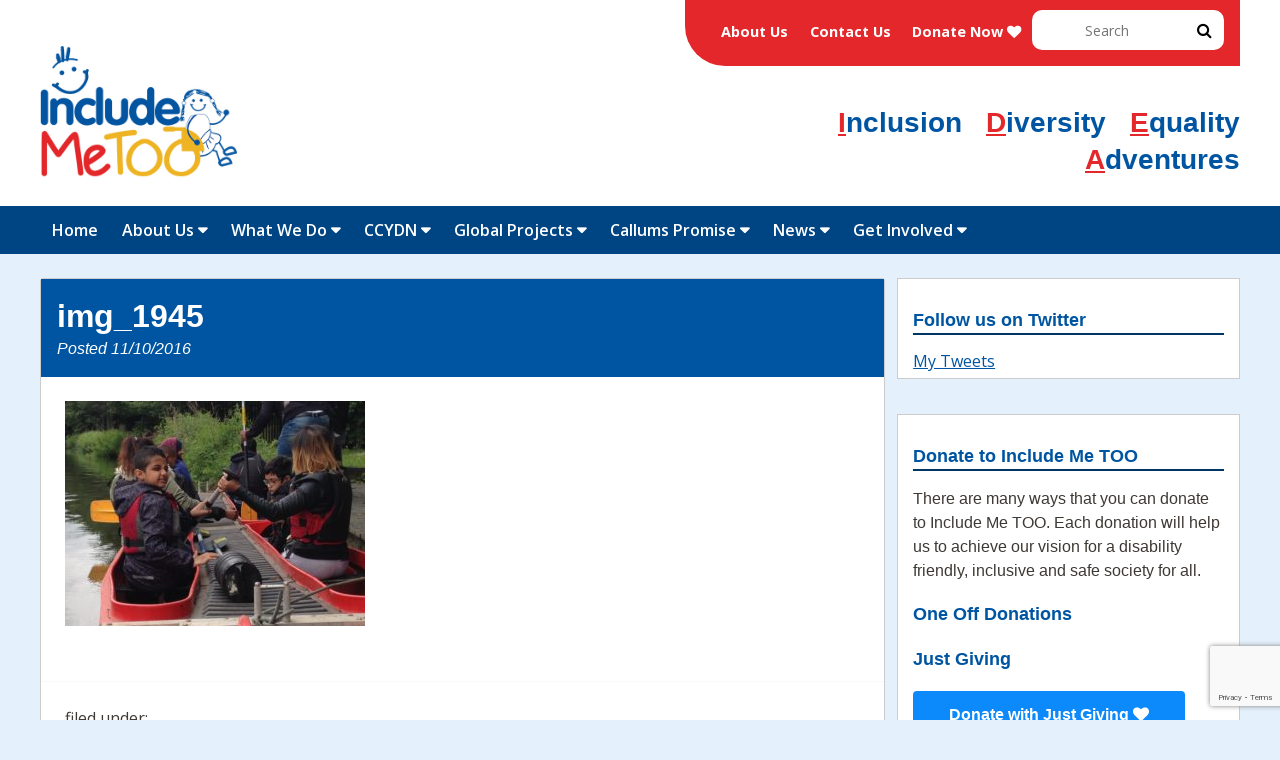

--- FILE ---
content_type: text/html; charset=UTF-8
request_url: https://includemetoo.org.uk/img_1945-2/
body_size: 11947
content:
<!doctype html>

<!--[if lt IE 7]><html lang="en-US" class="no-js lt-ie9 lt-ie8 lt-ie7"><![endif]-->
<!--[if (IE 7)&!(IEMobile)]><html lang="en-US" class="no-js lt-ie9 lt-ie8"><![endif]-->
<!--[if (IE 8)&!(IEMobile)]><html lang="en-US" class="no-js lt-ie9"><![endif]-->
<!--[if gt IE 8]><!-->
<html lang="en-US" class="no-js">
<!--<![endif]-->

<head>
    <meta charset="utf-8">

        <meta http-equiv="X-UA-Compatible" content="IE=edge">

    <title>Include Me TOO  img_1945</title>

        <meta name="HandheldFriendly" content="True">
    <meta name="MobileOptimized" content="320">
    <meta name="viewport" content="width=device-width, initial-scale=1" />

        <link rel="apple-touch-icon" href="https://includemetoo.org.uk/wp-content/themes/IM2/library/images/apple-touch-icon.png">
    <link rel="icon" href="https://includemetoo.org.uk/wp-content/themes/IM2/favicon.png">
    <!--[if IE]>
			<link rel="shortcut icon" href="https://includemetoo.org.uk/wp-content/themes/IM2/favicon.ico">
		<![endif]-->
        <meta name="msapplication-TileColor" content="#f01d4f">
    <meta name="msapplication-TileImage" content="https://includemetoo.org.uk/wp-content/themes/IM2/library/images/win8-tile-icon.png">
    <meta name="theme-color" content="#121212">

    <link rel="pingback" href="https://includemetoo.org.uk/xmlrpc.php">

        <meta name='robots' content='max-image-preview:large' />
<link rel='dns-prefetch' href='//secure.gravatar.com' />
<link rel='dns-prefetch' href='//www.google.com' />
<link rel='dns-prefetch' href='//fonts.googleapis.com' />
<link rel='dns-prefetch' href='//s.w.org' />
<link rel='dns-prefetch' href='//v0.wordpress.com' />
<link rel="alternate" type="application/rss+xml" title="Include Me TOO &raquo; Feed" href="https://includemetoo.org.uk/feed/" />
<link rel="alternate" type="application/rss+xml" title="Include Me TOO &raquo; Comments Feed" href="https://includemetoo.org.uk/comments/feed/" />
<link rel="alternate" type="application/rss+xml" title="Include Me TOO &raquo; img_1945 Comments Feed" href="https://includemetoo.org.uk/feed/?attachment_id=3479" />
		<script type="text/javascript">
			window._wpemojiSettings = {"baseUrl":"https:\/\/s.w.org\/images\/core\/emoji\/13.0.1\/72x72\/","ext":".png","svgUrl":"https:\/\/s.w.org\/images\/core\/emoji\/13.0.1\/svg\/","svgExt":".svg","source":{"concatemoji":"https:\/\/includemetoo.org.uk\/wp-includes\/js\/wp-emoji-release.min.js"}};
			!function(e,a,t){var n,r,o,i=a.createElement("canvas"),p=i.getContext&&i.getContext("2d");function s(e,t){var a=String.fromCharCode;p.clearRect(0,0,i.width,i.height),p.fillText(a.apply(this,e),0,0);e=i.toDataURL();return p.clearRect(0,0,i.width,i.height),p.fillText(a.apply(this,t),0,0),e===i.toDataURL()}function c(e){var t=a.createElement("script");t.src=e,t.defer=t.type="text/javascript",a.getElementsByTagName("head")[0].appendChild(t)}for(o=Array("flag","emoji"),t.supports={everything:!0,everythingExceptFlag:!0},r=0;r<o.length;r++)t.supports[o[r]]=function(e){if(!p||!p.fillText)return!1;switch(p.textBaseline="top",p.font="600 32px Arial",e){case"flag":return s([127987,65039,8205,9895,65039],[127987,65039,8203,9895,65039])?!1:!s([55356,56826,55356,56819],[55356,56826,8203,55356,56819])&&!s([55356,57332,56128,56423,56128,56418,56128,56421,56128,56430,56128,56423,56128,56447],[55356,57332,8203,56128,56423,8203,56128,56418,8203,56128,56421,8203,56128,56430,8203,56128,56423,8203,56128,56447]);case"emoji":return!s([55357,56424,8205,55356,57212],[55357,56424,8203,55356,57212])}return!1}(o[r]),t.supports.everything=t.supports.everything&&t.supports[o[r]],"flag"!==o[r]&&(t.supports.everythingExceptFlag=t.supports.everythingExceptFlag&&t.supports[o[r]]);t.supports.everythingExceptFlag=t.supports.everythingExceptFlag&&!t.supports.flag,t.DOMReady=!1,t.readyCallback=function(){t.DOMReady=!0},t.supports.everything||(n=function(){t.readyCallback()},a.addEventListener?(a.addEventListener("DOMContentLoaded",n,!1),e.addEventListener("load",n,!1)):(e.attachEvent("onload",n),a.attachEvent("onreadystatechange",function(){"complete"===a.readyState&&t.readyCallback()})),(n=t.source||{}).concatemoji?c(n.concatemoji):n.wpemoji&&n.twemoji&&(c(n.twemoji),c(n.wpemoji)))}(window,document,window._wpemojiSettings);
		</script>
		<style type="text/css">
img.wp-smiley,
img.emoji {
	display: inline !important;
	border: none !important;
	box-shadow: none !important;
	height: 1em !important;
	width: 1em !important;
	margin: 0 .07em !important;
	vertical-align: -0.1em !important;
	background: none !important;
	padding: 0 !important;
}
</style>
	<link rel='stylesheet' id='googleFonts-open-sans-css'  href='//fonts.googleapis.com/css?family=Open+Sans%3A400%2C600%2C700' type='text/css' media='all' />
<link rel='stylesheet' id='googleFonts-Montserrat-css'  href='//fonts.googleapis.com/css?family=Montserrat%3A400%2C500%2C600%2C700' type='text/css' media='all' />
<link rel='stylesheet' id='googleFonts-Raleway-css'  href='//fonts.googleapis.com/css?family=Raleway%3A500%2C600%2C700' type='text/css' media='all' />
<link rel='stylesheet' id='wp-block-library-css'  href='https://includemetoo.org.uk/wp-includes/css/dist/block-library/style.min.css' type='text/css' media='all' />
<style id='wp-block-library-inline-css' type='text/css'>
.has-text-align-justify{text-align:justify;}
</style>
<link rel='stylesheet' id='contact-form-7-css'  href='https://includemetoo.org.uk/wp-content/plugins/contact-form-7/includes/css/styles.css' type='text/css' media='all' />
<link rel='stylesheet' id='collapscore-css-css'  href='https://includemetoo.org.uk/wp-content/plugins/jquery-collapse-o-matic/css/core_style.css' type='text/css' media='all' />
<link rel='stylesheet' id='collapseomatic-css-css'  href='https://includemetoo.org.uk/wp-content/plugins/jquery-collapse-o-matic/css/light_style.css' type='text/css' media='all' />
<link rel='stylesheet' id='slicknavcss-css'  href='https://includemetoo.org.uk/wp-content/plugins/slicknav-mobile-menu/css/slicknav.min.css' type='text/css' media='all' />
<style id='slicknavcss-inline-css' type='text/css'>


        #menu-top-right-menu, #menu-all-pages {
                display: none;
        }

        .slicknav_menu {
                background: #0055a2;
        }

        .slicknav-flex{
               display: -webkit-box;
               display: -ms-flexbox;
               display: flex;
               justify-content:;
        }

        .slicknav_btn {
                background-color:#ffffff;
        }

        a.slicknav_open {
                background-color:#f8f9fa;
        }

        .slicknav_nav .slicknav_arrow {
                float:right;
        }

        .slicknav_menu .slicknav_menutxt {
                color: #0055a2;
                text-shadow: none;
                font-size: 16px;
                font-weight: normal;
        }

        .slicknav_menu .slicknav_icon-bar {
                background-color: #0055a2;
                box-shadow: none;
        }

        .slicknav_nav li a {
                color: #fff;
                text-transform: none;
                font-size: 16px;
                padding: 5px 10px;
        }

        .slicknav_nav a:hover,
        .slicknav_nav .slicknav_row:hover {
                background: rgba(204,204,204,0.3);
        }

        .slicknav_nav .menu-item a:hover,
        .slicknav_nav a span:hover {
                color: #222222;
        }

        .slicknav_nav input[type='submit']{
                background: #ffffff;
                color: #0055a2;
        }

        .slicknav-logo-text a{
                color: #0055a2;
        }


        @media screen and (min-width: 769px) {
                .slicknav_menu {
                        display: none;
                }

                #menu-top-right-menu, #menu-all-pages {
                        display: block;
                }
        }
        
         .site-header,
         .fl-page-header {
                display: none;
         }

        @media screen and (min-width:769px) {
         .site-header,
         .fl-page-header {
                display: block;
         }
            }
</style>
<link rel='stylesheet' id='dashicons-css'  href='https://includemetoo.org.uk/wp-includes/css/dashicons.min.css' type='text/css' media='all' />
<link rel='stylesheet' id='cf7cf-style-css'  href='https://includemetoo.org.uk/wp-content/plugins/cf7-conditional-fields/style.css' type='text/css' media='all' />
<link rel='stylesheet' id='bones-stylesheet-css'  href='https://includemetoo.org.uk/wp-content/themes/IM2/library/css/style.css' type='text/css' media='all' />
<!--[if lt IE 9]>
<link rel='stylesheet' id='bones-ie-only-css'  href='https://includemetoo.org.uk/wp-content/themes/IM2/library/css/ie.css' type='text/css' media='all' />
<![endif]-->
<link rel='stylesheet' id='font-awesome-css'  href='https://includemetoo.org.uk/wp-content/themes/IM2/library/fonts/font-awesome/css/font-awesome.min.css' type='text/css' media='all' />
<link rel='stylesheet' id='jetpack_css-css'  href='https://includemetoo.org.uk/wp-content/plugins/jetpack/css/jetpack.css' type='text/css' media='all' />
<script type='text/javascript' src='https://includemetoo.org.uk/wp-includes/js/jquery/jquery.min.js' id='jquery-core-js'></script>
<script type='text/javascript' src='https://includemetoo.org.uk/wp-includes/js/jquery/jquery-migrate.min.js' id='jquery-migrate-js'></script>
<script type='text/javascript' src='https://includemetoo.org.uk/wp-content/plugins/slicknav-mobile-menu/js/jquery.slicknav.min.js' id='slicknavjs-js'></script>
<script type='text/javascript' id='slicknav-init-js-extra'>
/* <![CDATA[ */
var slickNavVars = {"ng_slicknav":{"ng_slicknav_menu":"#menu-top-right-menu, #menu-all-pages","ng_slicknav_position":"body","ng_slicknav_parent_links":false,"ng_slicknav_close_click":false,"ng_slicknav_child_links":true,"ng_slicknav_speed":400,"ng_slicknav_label":"MENU","ng_slicknav_fixhead":false,"ng_slicknav_hidedesktop":"block","ng_slicknav_brand":"","ng_slicknav_brand_text":"","ng_slicknav_search":true,"ng_slicknav_search_text":"search...","ng_slicksearch":"https:\/\/includemetoo.org.uk\/","ng_slicknav_closedsymbol":"\u25ba","ng_slicknav_openedsymbol":"\u25bc","ng_slicknav_alt":"","ng_slicknav_accordion":true,"ng_slicknav_animation_library":"jquery"}};
/* ]]> */
</script>
<script type='text/javascript' src='https://includemetoo.org.uk/wp-content/plugins/slicknav-mobile-menu/js/slick-init.js' id='slicknav-init-js'></script>
<script type='text/javascript' src='https://includemetoo.org.uk/wp-content/themes/IM2/library/js/libs/modernizr.custom.min.js' id='bones-modernizr-js'></script>
<link rel="https://api.w.org/" href="https://includemetoo.org.uk/wp-json/" /><link rel="alternate" type="application/json" href="https://includemetoo.org.uk/wp-json/wp/v2/media/3479" /><link rel='shortlink' href='https://wp.me/a8093Q-U7' />
<link rel="alternate" type="application/json+oembed" href="https://includemetoo.org.uk/wp-json/oembed/1.0/embed?url=https%3A%2F%2Fincludemetoo.org.uk%2Fimg_1945-2%2F" />
<link rel="alternate" type="text/xml+oembed" href="https://includemetoo.org.uk/wp-json/oembed/1.0/embed?url=https%3A%2F%2Fincludemetoo.org.uk%2Fimg_1945-2%2F&#038;format=xml" />
<style type='text/css'>img#wpstats{display:none}</style>
		<meta name="generator" content="Powered by Slider Revolution 6.5.0 - responsive, Mobile-Friendly Slider Plugin for WordPress with comfortable drag and drop interface." />

<!-- Jetpack Open Graph Tags -->
<meta property="og:type" content="article" />
<meta property="og:title" content="img_1945" />
<meta property="og:url" content="https://includemetoo.org.uk/img_1945-2/" />
<meta property="og:description" content="Visit the post for more." />
<meta property="article:published_time" content="2016-10-11T19:52:02+00:00" />
<meta property="article:modified_time" content="2016-10-11T19:52:02+00:00" />
<meta property="og:site_name" content="Include Me TOO" />
<meta property="og:image" content="https://includemetoo.org.uk/wp-content/uploads/2016/10/IMG_1945.jpg" />
<meta property="og:locale" content="en_US" />
<meta name="twitter:text:title" content="img_1945" />
<meta name="twitter:image" content="https://includemetoo.org.uk/wp-content/uploads/2016/10/IMG_1945.jpg?w=640" />
<meta name="twitter:card" content="summary_large_image" />
<meta name="twitter:description" content="Visit the post for more." />

<!-- End Jetpack Open Graph Tags -->
<link rel="icon" href="https://includemetoo.org.uk/wp-content/uploads/2016/10/cropped-favico-32x32.png" sizes="32x32" />
<link rel="icon" href="https://includemetoo.org.uk/wp-content/uploads/2016/10/cropped-favico-192x192.png" sizes="192x192" />
<link rel="apple-touch-icon" href="https://includemetoo.org.uk/wp-content/uploads/2016/10/cropped-favico-180x180.png" />
<meta name="msapplication-TileImage" content="https://includemetoo.org.uk/wp-content/uploads/2016/10/cropped-favico-270x270.png" />
<script type="text/javascript">function setREVStartSize(e){
			//window.requestAnimationFrame(function() {				 
				window.RSIW = window.RSIW===undefined ? window.innerWidth : window.RSIW;	
				window.RSIH = window.RSIH===undefined ? window.innerHeight : window.RSIH;	
				try {								
					var pw = document.getElementById(e.c).parentNode.offsetWidth,
						newh;
					pw = pw===0 || isNaN(pw) ? window.RSIW : pw;
					e.tabw = e.tabw===undefined ? 0 : parseInt(e.tabw);
					e.thumbw = e.thumbw===undefined ? 0 : parseInt(e.thumbw);
					e.tabh = e.tabh===undefined ? 0 : parseInt(e.tabh);
					e.thumbh = e.thumbh===undefined ? 0 : parseInt(e.thumbh);
					e.tabhide = e.tabhide===undefined ? 0 : parseInt(e.tabhide);
					e.thumbhide = e.thumbhide===undefined ? 0 : parseInt(e.thumbhide);
					e.mh = e.mh===undefined || e.mh=="" || e.mh==="auto" ? 0 : parseInt(e.mh,0);		
					if(e.layout==="fullscreen" || e.l==="fullscreen") 						
						newh = Math.max(e.mh,window.RSIH);					
					else{					
						e.gw = Array.isArray(e.gw) ? e.gw : [e.gw];
						for (var i in e.rl) if (e.gw[i]===undefined || e.gw[i]===0) e.gw[i] = e.gw[i-1];					
						e.gh = e.el===undefined || e.el==="" || (Array.isArray(e.el) && e.el.length==0)? e.gh : e.el;
						e.gh = Array.isArray(e.gh) ? e.gh : [e.gh];
						for (var i in e.rl) if (e.gh[i]===undefined || e.gh[i]===0) e.gh[i] = e.gh[i-1];
											
						var nl = new Array(e.rl.length),
							ix = 0,						
							sl;					
						e.tabw = e.tabhide>=pw ? 0 : e.tabw;
						e.thumbw = e.thumbhide>=pw ? 0 : e.thumbw;
						e.tabh = e.tabhide>=pw ? 0 : e.tabh;
						e.thumbh = e.thumbhide>=pw ? 0 : e.thumbh;					
						for (var i in e.rl) nl[i] = e.rl[i]<window.RSIW ? 0 : e.rl[i];
						sl = nl[0];									
						for (var i in nl) if (sl>nl[i] && nl[i]>0) { sl = nl[i]; ix=i;}															
						var m = pw>(e.gw[ix]+e.tabw+e.thumbw) ? 1 : (pw-(e.tabw+e.thumbw)) / (e.gw[ix]);					
						newh =  (e.gh[ix] * m) + (e.tabh + e.thumbh);
					}				
					if(window.rs_init_css===undefined) window.rs_init_css = document.head.appendChild(document.createElement("style"));					
					document.getElementById(e.c).height = newh+"px";
					window.rs_init_css.innerHTML += "#"+e.c+"_wrapper { height: "+newh+"px }";				
				} catch(e){
					console.log("Failure at Presize of Slider:" + e)
				}					   
			//});
		  };</script>
			<style type="text/css" id="wp-custom-css">
				span.wpcf7-list-item{
display: block;
}			</style>
		    
        
</head>

<body class="attachment attachment-template-default single single-attachment postid-3479 attachmentid-3479 attachment-jpeg" itemscope itemtype="http://schema.org/WebPage">

    <div id="wholecontainer">
        <div id="wrap">

            <div id="container">

                <header class="header" role="banner" itemscope itemtype="http://schema.org/WPHeader">
                    <div class="upper-header wrap cf">
                        <div class="logo">
                            <a href="https://includemetoo.org.uk" rel="nofollow"><img id="logo" href="front-page.php" src="https://includemetoo.org.uk/wp-content/themes/IM2/library/images/include-me-too-logo-no-tag.jpg" alt="Include Me TOO" />
                            </a>
                        </div>
                        <div class="top-header">
                        <div class="new-header"><ul id="menu-top-right-menu" class="menu"><li id="menu-item-4717" class="menu-item menu-item-type-post_type menu-item-object-page menu-item-4717"><a href="https://includemetoo.org.uk/about-us/">About Us</a></li>
<li id="menu-item-4718" class="menu-item menu-item-type-post_type menu-item-object-page menu-item-4718"><a href="https://includemetoo.org.uk/contact-us/">Contact Us</a></li>
<li><a href="https://www.justgiving.com/4w350m3/donation/direct/charity/231552/?amount=10.00&exitUrl=http%3A%2F%2Fincludemetoo.org.uk%2Fthank-you%2F%3FjgDonationId%3DJUSTGIVING-DONATION-ID&currency=GBP&reference=WP-JGBut&utm_source=sdidirect&utm_medium=buttons&utm_campaign=buttontype">Donate Now <i class="fa fa-heart"></i></a></li><li><form role="search" method="get" id="searchform" class="searchform" action="https://includemetoo.org.uk/">
    <div>
        <label for="s" class="screen-reader-text">Search for:</label>
        <input type="search" class="search-bar" placeholder="Search" id="s" name="s" value="" />

        <button type="submit" class="search-button" id="searchsubmit" ><i class="fa fa-search" aria-hidden="true"></i></button>
    </div>
</form></li></ul></div>                    </div>
                        <div class="header-right">
                            <h1 class="tagline">Inclusion</h1>
                            <h1 class="tagline">Diversity</h1>
                            <h1 class="tagline">Equality</h1>
                            <h1 class="tagline">Adventures</h1>
                        </div>
                        <!--
                        <div class="donate-header">
                            <a class="donatenow" href="https://www.justgiving.com/4w350m3/donation/direct/charity/231552/?amount=10.00&exitUrl=http%3A%2F%2Fincludemetoo.org.uk%2Fthank-you%2F%3FjgDonationId%3DJUSTGIVING-DONATION-ID&currency=GBP&reference=WP-JGBut&utm_source=sdidirect&utm_medium=buttons&utm_campaign=buttontype">Donate Now <i class="fa fa-heart"></i></a>
                        </div>
-->

                    </div>
                    <div id="nav-wrapper">
                        <nav role="navigation" itemscope itemtype="http://schema.org/SiteNavigationElement">
                            <ul id="menu-all-pages" class="nav top-nav cf"><li id="menu-item-3214" class="menu-item menu-item-type-custom menu-item-object-custom menu-item-3214"><a href="http://includemetoo.org.uk/index.php">Home</a></li>
<li id="menu-item-3230" class="menu-item menu-item-type-post_type menu-item-object-page menu-item-has-children menu-item-3230"><a href="https://includemetoo.org.uk/about-us/">About Us</a>
<ul class="sub-menu">
	<li id="menu-item-3869" class="menu-item menu-item-type-post_type menu-item-object-page menu-item-3869"><a href="https://includemetoo.org.uk/about-us/">About Include Me TOO</a></li>
	<li id="menu-item-4761" class="menu-item menu-item-type-post_type menu-item-object-page menu-item-4761"><a href="https://includemetoo.org.uk/privacy-notice/">Privacy Notice</a></li>
	<li id="menu-item-4826" class="menu-item menu-item-type-taxonomy menu-item-object-category menu-item-4826"><a href="https://includemetoo.org.uk/category/jobs/">Job Opportunities</a></li>
	<li id="menu-item-3275" class="menu-item menu-item-type-post_type menu-item-object-page menu-item-3275"><a href="https://includemetoo.org.uk/our-supporters/">Our Supporters</a></li>
	<li id="menu-item-3311" class="menu-item menu-item-type-post_type menu-item-object-page menu-item-3311"><a href="https://includemetoo.org.uk/our-timeline/">Our Timeline</a></li>
	<li id="menu-item-3613" class="menu-item menu-item-type-post_type menu-item-object-page menu-item-3613"><a href="https://includemetoo.org.uk/charter-of-rights/">Charter of Rights</a></li>
	<li id="menu-item-4725" class="menu-item menu-item-type-taxonomy menu-item-object-category menu-item-4725"><a href="https://includemetoo.org.uk/category/ambassadors/">Ambassadors</a></li>
	<li id="menu-item-4724" class="menu-item menu-item-type-taxonomy menu-item-object-category menu-item-4724"><a href="https://includemetoo.org.uk/category/youth-ambassadors/">Youth Ambassadors</a></li>
</ul>
</li>
<li id="menu-item-3748" class="menu-item menu-item-type-custom menu-item-object-custom menu-item-home menu-item-has-children menu-item-3748"><a href="http://includemetoo.org.uk/#">What We Do</a>
<ul class="sub-menu">
	<li id="menu-item-3645" class="menu-item menu-item-type-post_type menu-item-object-page menu-item-3645"><a href="https://includemetoo.org.uk/training/">Training Services</a></li>
	<li id="menu-item-4726" class="menu-item menu-item-type-taxonomy menu-item-object-category menu-item-4726"><a href="https://includemetoo.org.uk/category/workshops/">Workshops</a></li>
	<li id="menu-item-3305" class="menu-item menu-item-type-post_type menu-item-object-page menu-item-3305"><a href="https://includemetoo.org.uk/reaching-out/">Reaching Out</a></li>
	<li id="menu-item-3674" class="menu-item menu-item-type-post_type menu-item-object-page menu-item-3674"><a href="https://includemetoo.org.uk/parent2parent/">Parent 2 Parent</a></li>
	<li id="menu-item-3550" class="menu-item menu-item-type-post_type menu-item-object-page menu-item-3550"><a href="https://includemetoo.org.uk/faith-and-disability/">Faith and Disability Project</a></li>
	<li id="menu-item-3307" class="menu-item menu-item-type-post_type menu-item-object-page menu-item-3307"><a href="https://includemetoo.org.uk/timeout/">Timeout</a></li>
</ul>
</li>
<li id="menu-item-4804" class="menu-item menu-item-type-custom menu-item-object-custom menu-item-has-children menu-item-4804"><a href="http://includemetoo.org.uk/ccydn">CCYDN</a>
<ul class="sub-menu">
	<li id="menu-item-5102" class="menu-item menu-item-type-post_type menu-item-object-page menu-item-5102"><a href="https://includemetoo.org.uk/ccydn/">About CCYDN</a></li>
	<li id="menu-item-4834" class="menu-item menu-item-type-taxonomy menu-item-object-category menu-item-4834"><a href="https://includemetoo.org.uk/category/ccydn/ccydn-news/">CCYDN Events &amp; News</a></li>
	<li id="menu-item-5155" class="menu-item menu-item-type-custom menu-item-object-custom menu-item-home menu-item-has-children menu-item-5155"><a href="http://includemetoo.org.uk/#">Campaigns</a>
	<ul class="sub-menu">
		<li id="menu-item-5154" class="menu-item menu-item-type-post_type menu-item-object-post menu-item-5154"><a href="https://includemetoo.org.uk/ccydn/2023/10th-commonwealth-youth-ministers-meeting-london-september-2023/">#YearOfYouth – 10th Commonwealth Youth Ministers Meeting London September 2023</a></li>
		<li id="menu-item-5152" class="menu-item menu-item-type-post_type menu-item-object-post menu-item-5152"><a href="https://includemetoo.org.uk/ccydn/2024/commonwealth-youth-code-of-practice-cycop/">#YearOfYouth – Commonwealth Youth Code of Practice (CYCoP)</a></li>
		<li id="menu-item-5153" class="menu-item menu-item-type-post_type menu-item-object-post menu-item-5153"><a href="https://includemetoo.org.uk/ccydn/2023/survey-on-young-people-with-disabilities-participation-representation-and-leadership-in-disability-rights-advocacy-and-public-decision-making/">#YearOfYouth – Survey on Young People with Disabilities Participation, Representation and Leadership in Disability Rights Advocacy and Public Decision Making</a></li>
		<li id="menu-item-5167" class="menu-item menu-item-type-post_type menu-item-object-post menu-item-5167"><a href="https://includemetoo.org.uk/ccydn/2025/global-disability-charter-2030calltoaction/">Global Disability Children &#038; Young People’s Charter #2030 Call To Action</a></li>
	</ul>
</li>
	<li id="menu-item-5264" class="menu-item menu-item-type-taxonomy menu-item-object-category menu-item-5264"><a href="https://includemetoo.org.uk/category/ccydn/ccydn-exco/">CCYDN Executive Committee</a></li>
	<li id="menu-item-4812" class="menu-item menu-item-type-post_type menu-item-object-post menu-item-4812"><a href="https://includemetoo.org.uk/ccydn/2022/join-the-ccydn/">Join the CCYDN</a></li>
</ul>
</li>
<li id="menu-item-4268" class="menu-item menu-item-type-custom menu-item-object-custom menu-item-home menu-item-has-children menu-item-4268"><a href="http://includemetoo.org.uk/#">Global Projects</a>
<ul class="sub-menu">
	<li id="menu-item-4567" class="menu-item menu-item-type-post_type menu-item-object-post menu-item-4567"><a href="https://includemetoo.org.uk/latest-news/2020/ideas-programme-ccydn/">IDEAS Programme</a></li>
	<li id="menu-item-4444" class="menu-item menu-item-type-post_type menu-item-object-page menu-item-4444"><a href="https://includemetoo.org.uk/covid19-global-statement/">COVID-19 Children and Young People with Disabilities Global Statement</a></li>
</ul>
</li>
<li id="menu-item-4488" class="menu-item menu-item-type-post_type menu-item-object-page menu-item-has-children menu-item-4488"><a href="https://includemetoo.org.uk/callumspromise/">Callums Promise</a>
<ul class="sub-menu">
	<li id="menu-item-3887" class="menu-item menu-item-type-post_type menu-item-object-page menu-item-3887"><a href="https://includemetoo.org.uk/callumspromise/">Callums Promise Project</a></li>
	<li id="menu-item-4720" class="menu-item menu-item-type-taxonomy menu-item-object-category menu-item-4720"><a href="https://includemetoo.org.uk/category/callums-promise-blog/">Callums Promise Blog</a></li>
</ul>
</li>
<li id="menu-item-4721" class="menu-item menu-item-type-taxonomy menu-item-object-category menu-item-has-children menu-item-4721"><a href="https://includemetoo.org.uk/category/latest-news/">News</a>
<ul class="sub-menu">
	<li id="menu-item-4722" class="menu-item menu-item-type-taxonomy menu-item-object-category menu-item-4722"><a href="https://includemetoo.org.uk/category/press-release/">Press Release</a></li>
	<li id="menu-item-4723" class="menu-item menu-item-type-taxonomy menu-item-object-category menu-item-4723"><a href="https://includemetoo.org.uk/category/events/">Events</a></li>
</ul>
</li>
<li id="menu-item-3930" class="menu-item menu-item-type-post_type menu-item-object-page menu-item-has-children menu-item-3930"><a href="https://includemetoo.org.uk/get-involved/">Get Involved</a>
<ul class="sub-menu">
	<li id="menu-item-3977" class="menu-item menu-item-type-post_type menu-item-object-page menu-item-3977"><a href="https://includemetoo.org.uk/donate/">Donate to Include Me TOO!</a></li>
	<li id="menu-item-3964" class="menu-item menu-item-type-post_type menu-item-object-page menu-item-3964"><a href="https://includemetoo.org.uk/volunteer/">Volunteer for Include Me TOO</a></li>
	<li id="menu-item-3965" class="menu-item menu-item-type-post_type menu-item-object-page menu-item-3965"><a href="https://includemetoo.org.uk/corporate-sponsorship/">Corporate Sponsorship</a></li>
	<li id="menu-item-3966" class="menu-item menu-item-type-post_type menu-item-object-page menu-item-3966"><a href="https://includemetoo.org.uk/donate-your-party/">Donate your party!</a></li>
	<li id="menu-item-3968" class="menu-item menu-item-type-post_type menu-item-object-page menu-item-3968"><a href="https://includemetoo.org.uk/easy-fundraising/">Easy Fundraising</a></li>
</ul>
</li>
</ul>                        </nav>
                    </div>
                </header>

			<div id="content">

				<div id="inner-content" class="wrap cf">

					<main id="main" class="m-all t-all d-5of7 cf" role="main" itemscope itemprop="mainContentOfPage" itemtype="http://schema.org/Blog">

						
							
              
              <article id="post-3479" class="cf post-3479 attachment type-attachment status-inherit hentry" role="article" itemscope itemprop="blogPost" itemtype="http://schema.org/BlogPosting">

                <header class="article-header entry-header">

                  <h1 class="entry-title single-title" itemprop="headline" rel="bookmark">img_1945</h1>

                  <p class="byline entry-meta vcard">

                    Posted <time class="updated entry-time" datetime="2016-10-11" itemprop="datePublished">11/10/2016</time>
                  </p>

                </header> 
                <section class="entry-content cf" itemprop="articleBody">
                  <p class="attachment"><a href='https://includemetoo.org.uk/wp-content/uploads/2016/10/IMG_1945.jpg'><img width="300" height="225" src="https://includemetoo.org.uk/wp-content/uploads/2016/10/IMG_1945-300x225.jpg" class="attachment-medium size-medium" alt="" loading="lazy" srcset="https://includemetoo.org.uk/wp-content/uploads/2016/10/IMG_1945-300x225.jpg 300w, https://includemetoo.org.uk/wp-content/uploads/2016/10/IMG_1945-768x576.jpg 768w, https://includemetoo.org.uk/wp-content/uploads/2016/10/IMG_1945-1024x768.jpg 1024w" sizes="(max-width: 300px) 100vw, 300px" /></a></p>
                </section> 
                <footer class="article-footer">

                  filed under: 
                  
                </footer> 
                
              </article> 
						
						
					</main>

									<div id="sidebar1" class="sidebar m-all t-all d-2of7 last-col cf" role="complementary">

					
						<div id="twitter_timeline-3" class="widget widget_twitter_timeline"><h4 class="widgettitle">Follow us on Twitter</h4><a class="twitter-timeline" data-height="400" data-theme="light" data-border-color="#e8e8e8" data-lang="EN" data-partner="jetpack" data-chrome="noheader nofooter noborders noscrollbar transparent" href="https://twitter.com/includemetoo" href="https://twitter.com/includemetoo">My Tweets</a></div><div id="text-2" class="widget widget_text"><h4 class="widgettitle">Donate to Include Me TOO</h4>			<div class="textwidget"><p>There are many ways that you can donate to Include Me TOO. Each donation will help us to achieve our vision for a disability friendly, inclusive and safe society for all.</p>
<h3>One Off Donations</h3>
<h3>Just Giving</h3>
<p><a class="btn donatenow" href="https://www.justgiving.com/4w350m3/donation/direct/charity/231552/?amount=10.00&exitUrl=http%3A%2F%2Fincludemetoo.org.uk%2Fthank-you%2F%3FjgDonationId%3DJUSTGIVING-DONATION-ID&currency=GBP&reference=WP-JGBut&utm_source=sdidirect&utm_medium=buttons&utm_campaign=buttontype">Donate with Just Giving <i class="fa fa-heart"></i></a></p>
<h3>PayPal</h3>
<p><a class="btn donatenow"  href="https://www.paypal.com/cgi-bin/webscr?cmd=_s-xclick&hosted_button_id=J2DZSZEU9SVZQ">Donate with Paypal <i class="fa fa-heart"></i></a></p>
<h3>Cheque</h3>
<p>To make donations by cheque please send them to:</p>
<address>Include Me TOO<br />
Newhampton Arts Centre<br />
Dunkley Street<br />
Wolverhampton<br />
WV1 4AN</address>
<address> </address>
<h3>Regular Donations</h3>
<h3>Just Giving</h3>
<p><a href="https://www.justgiving.com/donation/direct/charity/231552?frequency=monthlydirectdebit&amp;utm_source=website_cid231552&amp;utm_medium=buttons&amp;utm_content=includemetoo&amp;utm_campaign=donate_dd_purple"><img src="https://www.justgiving.com/charities/content/images/logo-buttons/purple/donate_dd_purple.gif" alt="Set up a direct debit with JustGiving" /></a></p>
<h3>By Phone</h3>
<p>We are happy to accept donations over the phone. Just call <strong>01902 399 888</strong> with your credit or debit card to hand.</p>
</div>
		</div><div id="mc4wp_form_widget-2" class="widget widget_mc4wp_form_widget"><h4 class="widgettitle">Newsletter</h4><script>(function() {
	window.mc4wp = window.mc4wp || {
		listeners: [],
		forms: {
			on: function(evt, cb) {
				window.mc4wp.listeners.push(
					{
						event   : evt,
						callback: cb
					}
				);
			}
		}
	}
})();
</script><!-- Mailchimp for WordPress v4.9.11 - https://wordpress.org/plugins/mailchimp-for-wp/ --><form id="mc4wp-form-1" class="mc4wp-form mc4wp-form-1708" method="post" data-id="1708" data-name="Sign up to our newsletter" ><div class="mc4wp-form-fields"><p>
Want to find out more about Include Me TOO and keep up to date with our latest news? Just enter your email address below! We promise to keep your information secure and you can unsubscribe at any time.
</p>
<p>
	<label>Email address: </label>
	<input type="email" name="EMAIL" placeholder="Your email address" required />
</p>

<p>
	<input type="submit" value="Sign up" />
</p></div><label style="display: none !important;">Leave this field empty if you're human: <input type="text" name="_mc4wp_honeypot" value="" tabindex="-1" autocomplete="off" /></label><input type="hidden" name="_mc4wp_timestamp" value="1769903539" /><input type="hidden" name="_mc4wp_form_id" value="1708" /><input type="hidden" name="_mc4wp_form_element_id" value="mc4wp-form-1" /><div class="mc4wp-response"></div></form><!-- / Mailchimp for WordPress Plugin --></div>
		<div id="recent-posts-3" class="widget widget_recent_entries">
		<h4 class="widgettitle">Latest News</h4>
		<ul>
											<li>
					<a href="https://includemetoo.org.uk/jobs/2025/partnership-and-business-development-coordinator/">Partnership and Business Development Coordinator</a>
									</li>
											<li>
					<a href="https://includemetoo.org.uk/ccydn/2025/global-disability-charter-2030calltoaction/">Global Disability Children &#038; Young People’s Charter #2030 Call To Action</a>
									</li>
											<li>
					<a href="https://includemetoo.org.uk/ccydn/2024/accelerating-children-and-youth-with-disabilities-participation-advocacy-and-influence-in-the-commonwealth/">Accelerating Children and Youth with Disabilities’ Participation, Advocacy and Influence in the Commonwealth</a>
									</li>
											<li>
					<a href="https://includemetoo.org.uk/ccydn/ccydn-exco/2024/sarah-mwikali-2/">Sarah Mwikali</a>
									</li>
											<li>
					<a href="https://includemetoo.org.uk/ccydn/ccydn-exco/2024/daniel-grice/">Daniel Grice</a>
									</li>
					</ul>

		</div>
					
				</div>

				</div>

			</div>

</div>
</div>
</div>

<footer class="footer" role="contentinfo" itemscope itemtype="http://schema.org/WPFooter">

    <div id="inner-footer" class="wrap cf">

        <nav role="navigation">
                    </nav>

        <div class="d-1of3 t-1of3 m-1ofall">
            <p class="source-org copyright">&copy;
                2026                    Include Me TOO.</p>
        </div>
        <div class="d-1of3 t-1of3 m-1ofall">
                <ul class="soc">
                    <li>
                        <a class="soc-twitter" href="http://twitter.com/includemetoo"></a>
                    </li>
                    <li>
                        <a class="soc-facebook" href="http://facebook.com/IMTOO"></a>
                    </li>
                    <li>
                        <a class="soc-youtube soc-icon-last" href="http://youtube.com/includemetoouk"></a>
                    </li>
                </ul>
        </div>

        <div class="d-1of3 t-1of3 m-1ofall">
            <p class="source-org charitynumber">Registered Charity Number - 1125838</p>
        </div>

</footer>

</div>

    
		<script type="text/javascript">
			window.RS_MODULES = window.RS_MODULES || {};
			window.RS_MODULES.modules = window.RS_MODULES.modules || {};
			window.RS_MODULES.defered = false;
			window.RS_MODULES.waiting = ["main","parallax","video","slideanims","actions","layeranimation","navigation","carousel","panzoom"];
			window.RS_MODULES.moduleWaiting = window.RS_MODULES.moduleWaiting || {};
			window.RS_MODULES.type = 'compiled';
		</script>
		<script>(function() {function maybePrefixUrlField () {
  const value = this.value.trim()
  if (value !== '' && value.indexOf('http') !== 0) {
    this.value = 'http://' + value
  }
}

const urlFields = document.querySelectorAll('.mc4wp-form input[type="url"]')
for (let j = 0; j < urlFields.length; j++) {
  urlFields[j].addEventListener('blur', maybePrefixUrlField)
}
})();</script>			<link rel="preload" as="font" id="rs-icon-set-revicon-woff" href="https://includemetoo.org.uk/wp-content/plugins/revslider/public/assets/fonts/revicons/revicons.woff?5510888" type="font/woff" crossorigin="anonymous" media="all" />
<link rel='stylesheet' id='rs-plugin-settings-css'  href='https://includemetoo.org.uk/wp-content/plugins/revslider/public/assets/css/rs6.css' type='text/css' media='all' />
<style id='rs-plugin-settings-inline-css' type='text/css'>
.tp-caption a{color:#ff7302;text-shadow:none;-webkit-transition:all 0.2s ease-out;-moz-transition:all 0.2s ease-out;-o-transition:all 0.2s ease-out;-ms-transition:all 0.2s ease-out}.tp-caption a:hover{color:#ffa902}.slotholder{margin-top:20px}
</style>
<script type='text/javascript' src='https://includemetoo.org.uk/wp-includes/js/dist/vendor/wp-polyfill.min.js' id='wp-polyfill-js'></script>
<script type='text/javascript' id='wp-polyfill-js-after'>
( 'fetch' in window ) || document.write( '<script src="https://includemetoo.org.uk/wp-includes/js/dist/vendor/wp-polyfill-fetch.min.js?ver=3.0.0"></scr' + 'ipt>' );( document.contains ) || document.write( '<script src="https://includemetoo.org.uk/wp-includes/js/dist/vendor/wp-polyfill-node-contains.min.js?ver=3.42.0"></scr' + 'ipt>' );( window.DOMRect ) || document.write( '<script src="https://includemetoo.org.uk/wp-includes/js/dist/vendor/wp-polyfill-dom-rect.min.js?ver=3.42.0"></scr' + 'ipt>' );( window.URL && window.URL.prototype && window.URLSearchParams ) || document.write( '<script src="https://includemetoo.org.uk/wp-includes/js/dist/vendor/wp-polyfill-url.min.js?ver=3.6.4"></scr' + 'ipt>' );( window.FormData && window.FormData.prototype.keys ) || document.write( '<script src="https://includemetoo.org.uk/wp-includes/js/dist/vendor/wp-polyfill-formdata.min.js?ver=3.0.12"></scr' + 'ipt>' );( Element.prototype.matches && Element.prototype.closest ) || document.write( '<script src="https://includemetoo.org.uk/wp-includes/js/dist/vendor/wp-polyfill-element-closest.min.js?ver=2.0.2"></scr' + 'ipt>' );( 'objectFit' in document.documentElement.style ) || document.write( '<script src="https://includemetoo.org.uk/wp-includes/js/dist/vendor/wp-polyfill-object-fit.min.js?ver=2.3.4"></scr' + 'ipt>' );
</script>
<script type='text/javascript' id='contact-form-7-js-extra'>
/* <![CDATA[ */
var wpcf7 = {"api":{"root":"https:\/\/includemetoo.org.uk\/wp-json\/","namespace":"contact-form-7\/v1"},"cached":"1"};
/* ]]> */
</script>
<script type='text/javascript' src='https://includemetoo.org.uk/wp-content/plugins/contact-form-7/includes/js/index.js' id='contact-form-7-js'></script>
<script type='text/javascript' src='https://includemetoo.org.uk/wp-content/plugins/revslider/public/assets/js/rbtools.min.js' id='tp-tools-js'></script>
<script type='text/javascript' src='https://includemetoo.org.uk/wp-content/plugins/revslider/public/assets/js/rs6.min.js' id='revmin-js'></script>
<script type='text/javascript' src='https://includemetoo.org.uk/wp-content/plugins/jetpack/_inc/build/twitter-timeline.min.js' id='jetpack-twitter-timeline-js'></script>
<script type='text/javascript' id='wpcf7cf-scripts-js-extra'>
/* <![CDATA[ */
var wpcf7cf_global_settings = {"ajaxurl":"https:\/\/includemetoo.org.uk\/wp-admin\/admin-ajax.php"};
/* ]]> */
</script>
<script type='text/javascript' src='https://includemetoo.org.uk/wp-content/plugins/cf7-conditional-fields/js/scripts.js' id='wpcf7cf-scripts-js'></script>
<script type='text/javascript' src='https://www.google.com/recaptcha/api.js?render=6LcjrdAZAAAAAOxEIJk5ZNss62IguA8_tUR7_t3o' id='google-recaptcha-js'></script>
<script type='text/javascript' id='wpcf7-recaptcha-js-extra'>
/* <![CDATA[ */
var wpcf7_recaptcha = {"sitekey":"6LcjrdAZAAAAAOxEIJk5ZNss62IguA8_tUR7_t3o","actions":{"homepage":"homepage","contactform":"contactform"}};
/* ]]> */
</script>
<script type='text/javascript' src='https://includemetoo.org.uk/wp-content/plugins/contact-form-7/modules/recaptcha/index.js' id='wpcf7-recaptcha-js'></script>
<script type='text/javascript' src='https://includemetoo.org.uk/wp-includes/js/comment-reply.min.js' id='comment-reply-js'></script>
<script type='text/javascript' src='https://includemetoo.org.uk/wp-content/themes/IM2/library/js/scripts.js' id='bones-js-js'></script>
<script type='text/javascript' src='https://includemetoo.org.uk/wp-includes/js/wp-embed.min.js' id='wp-embed-js'></script>
<script type='text/javascript' defer src='https://includemetoo.org.uk/wp-content/plugins/mailchimp-for-wp/assets/js/forms.js' id='mc4wp-forms-api-js'></script>
<script src='https://stats.wp.com/e-202605.js' defer></script>
<script>
	_stq = window._stq || [];
	_stq.push([ 'view', {v:'ext',j:'1:9.8.1',blog:'118245522',post:'3479',tz:'1',srv:'includemetoo.org.uk'} ]);
	_stq.push([ 'clickTrackerInit', '118245522', '3479' ]);
</script>

        </body>

        </html>
        <!-- end of site. what a ride! -->
<!--
Performance optimized by W3 Total Cache. Learn more: https://www.boldgrid.com/w3-total-cache/

Object Caching 80/355 objects using Disk
Page Caching using Disk (SSL caching disabled) 

Served from: includemetoo.org.uk @ 2026-02-01 00:52:19 by W3 Total Cache
-->

--- FILE ---
content_type: text/html; charset=utf-8
request_url: https://www.google.com/recaptcha/api2/anchor?ar=1&k=6LcjrdAZAAAAAOxEIJk5ZNss62IguA8_tUR7_t3o&co=aHR0cHM6Ly9pbmNsdWRlbWV0b28ub3JnLnVrOjQ0Mw..&hl=en&v=N67nZn4AqZkNcbeMu4prBgzg&size=invisible&anchor-ms=20000&execute-ms=30000&cb=x40mbzfimnux
body_size: 48466
content:
<!DOCTYPE HTML><html dir="ltr" lang="en"><head><meta http-equiv="Content-Type" content="text/html; charset=UTF-8">
<meta http-equiv="X-UA-Compatible" content="IE=edge">
<title>reCAPTCHA</title>
<style type="text/css">
/* cyrillic-ext */
@font-face {
  font-family: 'Roboto';
  font-style: normal;
  font-weight: 400;
  font-stretch: 100%;
  src: url(//fonts.gstatic.com/s/roboto/v48/KFO7CnqEu92Fr1ME7kSn66aGLdTylUAMa3GUBHMdazTgWw.woff2) format('woff2');
  unicode-range: U+0460-052F, U+1C80-1C8A, U+20B4, U+2DE0-2DFF, U+A640-A69F, U+FE2E-FE2F;
}
/* cyrillic */
@font-face {
  font-family: 'Roboto';
  font-style: normal;
  font-weight: 400;
  font-stretch: 100%;
  src: url(//fonts.gstatic.com/s/roboto/v48/KFO7CnqEu92Fr1ME7kSn66aGLdTylUAMa3iUBHMdazTgWw.woff2) format('woff2');
  unicode-range: U+0301, U+0400-045F, U+0490-0491, U+04B0-04B1, U+2116;
}
/* greek-ext */
@font-face {
  font-family: 'Roboto';
  font-style: normal;
  font-weight: 400;
  font-stretch: 100%;
  src: url(//fonts.gstatic.com/s/roboto/v48/KFO7CnqEu92Fr1ME7kSn66aGLdTylUAMa3CUBHMdazTgWw.woff2) format('woff2');
  unicode-range: U+1F00-1FFF;
}
/* greek */
@font-face {
  font-family: 'Roboto';
  font-style: normal;
  font-weight: 400;
  font-stretch: 100%;
  src: url(//fonts.gstatic.com/s/roboto/v48/KFO7CnqEu92Fr1ME7kSn66aGLdTylUAMa3-UBHMdazTgWw.woff2) format('woff2');
  unicode-range: U+0370-0377, U+037A-037F, U+0384-038A, U+038C, U+038E-03A1, U+03A3-03FF;
}
/* math */
@font-face {
  font-family: 'Roboto';
  font-style: normal;
  font-weight: 400;
  font-stretch: 100%;
  src: url(//fonts.gstatic.com/s/roboto/v48/KFO7CnqEu92Fr1ME7kSn66aGLdTylUAMawCUBHMdazTgWw.woff2) format('woff2');
  unicode-range: U+0302-0303, U+0305, U+0307-0308, U+0310, U+0312, U+0315, U+031A, U+0326-0327, U+032C, U+032F-0330, U+0332-0333, U+0338, U+033A, U+0346, U+034D, U+0391-03A1, U+03A3-03A9, U+03B1-03C9, U+03D1, U+03D5-03D6, U+03F0-03F1, U+03F4-03F5, U+2016-2017, U+2034-2038, U+203C, U+2040, U+2043, U+2047, U+2050, U+2057, U+205F, U+2070-2071, U+2074-208E, U+2090-209C, U+20D0-20DC, U+20E1, U+20E5-20EF, U+2100-2112, U+2114-2115, U+2117-2121, U+2123-214F, U+2190, U+2192, U+2194-21AE, U+21B0-21E5, U+21F1-21F2, U+21F4-2211, U+2213-2214, U+2216-22FF, U+2308-230B, U+2310, U+2319, U+231C-2321, U+2336-237A, U+237C, U+2395, U+239B-23B7, U+23D0, U+23DC-23E1, U+2474-2475, U+25AF, U+25B3, U+25B7, U+25BD, U+25C1, U+25CA, U+25CC, U+25FB, U+266D-266F, U+27C0-27FF, U+2900-2AFF, U+2B0E-2B11, U+2B30-2B4C, U+2BFE, U+3030, U+FF5B, U+FF5D, U+1D400-1D7FF, U+1EE00-1EEFF;
}
/* symbols */
@font-face {
  font-family: 'Roboto';
  font-style: normal;
  font-weight: 400;
  font-stretch: 100%;
  src: url(//fonts.gstatic.com/s/roboto/v48/KFO7CnqEu92Fr1ME7kSn66aGLdTylUAMaxKUBHMdazTgWw.woff2) format('woff2');
  unicode-range: U+0001-000C, U+000E-001F, U+007F-009F, U+20DD-20E0, U+20E2-20E4, U+2150-218F, U+2190, U+2192, U+2194-2199, U+21AF, U+21E6-21F0, U+21F3, U+2218-2219, U+2299, U+22C4-22C6, U+2300-243F, U+2440-244A, U+2460-24FF, U+25A0-27BF, U+2800-28FF, U+2921-2922, U+2981, U+29BF, U+29EB, U+2B00-2BFF, U+4DC0-4DFF, U+FFF9-FFFB, U+10140-1018E, U+10190-1019C, U+101A0, U+101D0-101FD, U+102E0-102FB, U+10E60-10E7E, U+1D2C0-1D2D3, U+1D2E0-1D37F, U+1F000-1F0FF, U+1F100-1F1AD, U+1F1E6-1F1FF, U+1F30D-1F30F, U+1F315, U+1F31C, U+1F31E, U+1F320-1F32C, U+1F336, U+1F378, U+1F37D, U+1F382, U+1F393-1F39F, U+1F3A7-1F3A8, U+1F3AC-1F3AF, U+1F3C2, U+1F3C4-1F3C6, U+1F3CA-1F3CE, U+1F3D4-1F3E0, U+1F3ED, U+1F3F1-1F3F3, U+1F3F5-1F3F7, U+1F408, U+1F415, U+1F41F, U+1F426, U+1F43F, U+1F441-1F442, U+1F444, U+1F446-1F449, U+1F44C-1F44E, U+1F453, U+1F46A, U+1F47D, U+1F4A3, U+1F4B0, U+1F4B3, U+1F4B9, U+1F4BB, U+1F4BF, U+1F4C8-1F4CB, U+1F4D6, U+1F4DA, U+1F4DF, U+1F4E3-1F4E6, U+1F4EA-1F4ED, U+1F4F7, U+1F4F9-1F4FB, U+1F4FD-1F4FE, U+1F503, U+1F507-1F50B, U+1F50D, U+1F512-1F513, U+1F53E-1F54A, U+1F54F-1F5FA, U+1F610, U+1F650-1F67F, U+1F687, U+1F68D, U+1F691, U+1F694, U+1F698, U+1F6AD, U+1F6B2, U+1F6B9-1F6BA, U+1F6BC, U+1F6C6-1F6CF, U+1F6D3-1F6D7, U+1F6E0-1F6EA, U+1F6F0-1F6F3, U+1F6F7-1F6FC, U+1F700-1F7FF, U+1F800-1F80B, U+1F810-1F847, U+1F850-1F859, U+1F860-1F887, U+1F890-1F8AD, U+1F8B0-1F8BB, U+1F8C0-1F8C1, U+1F900-1F90B, U+1F93B, U+1F946, U+1F984, U+1F996, U+1F9E9, U+1FA00-1FA6F, U+1FA70-1FA7C, U+1FA80-1FA89, U+1FA8F-1FAC6, U+1FACE-1FADC, U+1FADF-1FAE9, U+1FAF0-1FAF8, U+1FB00-1FBFF;
}
/* vietnamese */
@font-face {
  font-family: 'Roboto';
  font-style: normal;
  font-weight: 400;
  font-stretch: 100%;
  src: url(//fonts.gstatic.com/s/roboto/v48/KFO7CnqEu92Fr1ME7kSn66aGLdTylUAMa3OUBHMdazTgWw.woff2) format('woff2');
  unicode-range: U+0102-0103, U+0110-0111, U+0128-0129, U+0168-0169, U+01A0-01A1, U+01AF-01B0, U+0300-0301, U+0303-0304, U+0308-0309, U+0323, U+0329, U+1EA0-1EF9, U+20AB;
}
/* latin-ext */
@font-face {
  font-family: 'Roboto';
  font-style: normal;
  font-weight: 400;
  font-stretch: 100%;
  src: url(//fonts.gstatic.com/s/roboto/v48/KFO7CnqEu92Fr1ME7kSn66aGLdTylUAMa3KUBHMdazTgWw.woff2) format('woff2');
  unicode-range: U+0100-02BA, U+02BD-02C5, U+02C7-02CC, U+02CE-02D7, U+02DD-02FF, U+0304, U+0308, U+0329, U+1D00-1DBF, U+1E00-1E9F, U+1EF2-1EFF, U+2020, U+20A0-20AB, U+20AD-20C0, U+2113, U+2C60-2C7F, U+A720-A7FF;
}
/* latin */
@font-face {
  font-family: 'Roboto';
  font-style: normal;
  font-weight: 400;
  font-stretch: 100%;
  src: url(//fonts.gstatic.com/s/roboto/v48/KFO7CnqEu92Fr1ME7kSn66aGLdTylUAMa3yUBHMdazQ.woff2) format('woff2');
  unicode-range: U+0000-00FF, U+0131, U+0152-0153, U+02BB-02BC, U+02C6, U+02DA, U+02DC, U+0304, U+0308, U+0329, U+2000-206F, U+20AC, U+2122, U+2191, U+2193, U+2212, U+2215, U+FEFF, U+FFFD;
}
/* cyrillic-ext */
@font-face {
  font-family: 'Roboto';
  font-style: normal;
  font-weight: 500;
  font-stretch: 100%;
  src: url(//fonts.gstatic.com/s/roboto/v48/KFO7CnqEu92Fr1ME7kSn66aGLdTylUAMa3GUBHMdazTgWw.woff2) format('woff2');
  unicode-range: U+0460-052F, U+1C80-1C8A, U+20B4, U+2DE0-2DFF, U+A640-A69F, U+FE2E-FE2F;
}
/* cyrillic */
@font-face {
  font-family: 'Roboto';
  font-style: normal;
  font-weight: 500;
  font-stretch: 100%;
  src: url(//fonts.gstatic.com/s/roboto/v48/KFO7CnqEu92Fr1ME7kSn66aGLdTylUAMa3iUBHMdazTgWw.woff2) format('woff2');
  unicode-range: U+0301, U+0400-045F, U+0490-0491, U+04B0-04B1, U+2116;
}
/* greek-ext */
@font-face {
  font-family: 'Roboto';
  font-style: normal;
  font-weight: 500;
  font-stretch: 100%;
  src: url(//fonts.gstatic.com/s/roboto/v48/KFO7CnqEu92Fr1ME7kSn66aGLdTylUAMa3CUBHMdazTgWw.woff2) format('woff2');
  unicode-range: U+1F00-1FFF;
}
/* greek */
@font-face {
  font-family: 'Roboto';
  font-style: normal;
  font-weight: 500;
  font-stretch: 100%;
  src: url(//fonts.gstatic.com/s/roboto/v48/KFO7CnqEu92Fr1ME7kSn66aGLdTylUAMa3-UBHMdazTgWw.woff2) format('woff2');
  unicode-range: U+0370-0377, U+037A-037F, U+0384-038A, U+038C, U+038E-03A1, U+03A3-03FF;
}
/* math */
@font-face {
  font-family: 'Roboto';
  font-style: normal;
  font-weight: 500;
  font-stretch: 100%;
  src: url(//fonts.gstatic.com/s/roboto/v48/KFO7CnqEu92Fr1ME7kSn66aGLdTylUAMawCUBHMdazTgWw.woff2) format('woff2');
  unicode-range: U+0302-0303, U+0305, U+0307-0308, U+0310, U+0312, U+0315, U+031A, U+0326-0327, U+032C, U+032F-0330, U+0332-0333, U+0338, U+033A, U+0346, U+034D, U+0391-03A1, U+03A3-03A9, U+03B1-03C9, U+03D1, U+03D5-03D6, U+03F0-03F1, U+03F4-03F5, U+2016-2017, U+2034-2038, U+203C, U+2040, U+2043, U+2047, U+2050, U+2057, U+205F, U+2070-2071, U+2074-208E, U+2090-209C, U+20D0-20DC, U+20E1, U+20E5-20EF, U+2100-2112, U+2114-2115, U+2117-2121, U+2123-214F, U+2190, U+2192, U+2194-21AE, U+21B0-21E5, U+21F1-21F2, U+21F4-2211, U+2213-2214, U+2216-22FF, U+2308-230B, U+2310, U+2319, U+231C-2321, U+2336-237A, U+237C, U+2395, U+239B-23B7, U+23D0, U+23DC-23E1, U+2474-2475, U+25AF, U+25B3, U+25B7, U+25BD, U+25C1, U+25CA, U+25CC, U+25FB, U+266D-266F, U+27C0-27FF, U+2900-2AFF, U+2B0E-2B11, U+2B30-2B4C, U+2BFE, U+3030, U+FF5B, U+FF5D, U+1D400-1D7FF, U+1EE00-1EEFF;
}
/* symbols */
@font-face {
  font-family: 'Roboto';
  font-style: normal;
  font-weight: 500;
  font-stretch: 100%;
  src: url(//fonts.gstatic.com/s/roboto/v48/KFO7CnqEu92Fr1ME7kSn66aGLdTylUAMaxKUBHMdazTgWw.woff2) format('woff2');
  unicode-range: U+0001-000C, U+000E-001F, U+007F-009F, U+20DD-20E0, U+20E2-20E4, U+2150-218F, U+2190, U+2192, U+2194-2199, U+21AF, U+21E6-21F0, U+21F3, U+2218-2219, U+2299, U+22C4-22C6, U+2300-243F, U+2440-244A, U+2460-24FF, U+25A0-27BF, U+2800-28FF, U+2921-2922, U+2981, U+29BF, U+29EB, U+2B00-2BFF, U+4DC0-4DFF, U+FFF9-FFFB, U+10140-1018E, U+10190-1019C, U+101A0, U+101D0-101FD, U+102E0-102FB, U+10E60-10E7E, U+1D2C0-1D2D3, U+1D2E0-1D37F, U+1F000-1F0FF, U+1F100-1F1AD, U+1F1E6-1F1FF, U+1F30D-1F30F, U+1F315, U+1F31C, U+1F31E, U+1F320-1F32C, U+1F336, U+1F378, U+1F37D, U+1F382, U+1F393-1F39F, U+1F3A7-1F3A8, U+1F3AC-1F3AF, U+1F3C2, U+1F3C4-1F3C6, U+1F3CA-1F3CE, U+1F3D4-1F3E0, U+1F3ED, U+1F3F1-1F3F3, U+1F3F5-1F3F7, U+1F408, U+1F415, U+1F41F, U+1F426, U+1F43F, U+1F441-1F442, U+1F444, U+1F446-1F449, U+1F44C-1F44E, U+1F453, U+1F46A, U+1F47D, U+1F4A3, U+1F4B0, U+1F4B3, U+1F4B9, U+1F4BB, U+1F4BF, U+1F4C8-1F4CB, U+1F4D6, U+1F4DA, U+1F4DF, U+1F4E3-1F4E6, U+1F4EA-1F4ED, U+1F4F7, U+1F4F9-1F4FB, U+1F4FD-1F4FE, U+1F503, U+1F507-1F50B, U+1F50D, U+1F512-1F513, U+1F53E-1F54A, U+1F54F-1F5FA, U+1F610, U+1F650-1F67F, U+1F687, U+1F68D, U+1F691, U+1F694, U+1F698, U+1F6AD, U+1F6B2, U+1F6B9-1F6BA, U+1F6BC, U+1F6C6-1F6CF, U+1F6D3-1F6D7, U+1F6E0-1F6EA, U+1F6F0-1F6F3, U+1F6F7-1F6FC, U+1F700-1F7FF, U+1F800-1F80B, U+1F810-1F847, U+1F850-1F859, U+1F860-1F887, U+1F890-1F8AD, U+1F8B0-1F8BB, U+1F8C0-1F8C1, U+1F900-1F90B, U+1F93B, U+1F946, U+1F984, U+1F996, U+1F9E9, U+1FA00-1FA6F, U+1FA70-1FA7C, U+1FA80-1FA89, U+1FA8F-1FAC6, U+1FACE-1FADC, U+1FADF-1FAE9, U+1FAF0-1FAF8, U+1FB00-1FBFF;
}
/* vietnamese */
@font-face {
  font-family: 'Roboto';
  font-style: normal;
  font-weight: 500;
  font-stretch: 100%;
  src: url(//fonts.gstatic.com/s/roboto/v48/KFO7CnqEu92Fr1ME7kSn66aGLdTylUAMa3OUBHMdazTgWw.woff2) format('woff2');
  unicode-range: U+0102-0103, U+0110-0111, U+0128-0129, U+0168-0169, U+01A0-01A1, U+01AF-01B0, U+0300-0301, U+0303-0304, U+0308-0309, U+0323, U+0329, U+1EA0-1EF9, U+20AB;
}
/* latin-ext */
@font-face {
  font-family: 'Roboto';
  font-style: normal;
  font-weight: 500;
  font-stretch: 100%;
  src: url(//fonts.gstatic.com/s/roboto/v48/KFO7CnqEu92Fr1ME7kSn66aGLdTylUAMa3KUBHMdazTgWw.woff2) format('woff2');
  unicode-range: U+0100-02BA, U+02BD-02C5, U+02C7-02CC, U+02CE-02D7, U+02DD-02FF, U+0304, U+0308, U+0329, U+1D00-1DBF, U+1E00-1E9F, U+1EF2-1EFF, U+2020, U+20A0-20AB, U+20AD-20C0, U+2113, U+2C60-2C7F, U+A720-A7FF;
}
/* latin */
@font-face {
  font-family: 'Roboto';
  font-style: normal;
  font-weight: 500;
  font-stretch: 100%;
  src: url(//fonts.gstatic.com/s/roboto/v48/KFO7CnqEu92Fr1ME7kSn66aGLdTylUAMa3yUBHMdazQ.woff2) format('woff2');
  unicode-range: U+0000-00FF, U+0131, U+0152-0153, U+02BB-02BC, U+02C6, U+02DA, U+02DC, U+0304, U+0308, U+0329, U+2000-206F, U+20AC, U+2122, U+2191, U+2193, U+2212, U+2215, U+FEFF, U+FFFD;
}
/* cyrillic-ext */
@font-face {
  font-family: 'Roboto';
  font-style: normal;
  font-weight: 900;
  font-stretch: 100%;
  src: url(//fonts.gstatic.com/s/roboto/v48/KFO7CnqEu92Fr1ME7kSn66aGLdTylUAMa3GUBHMdazTgWw.woff2) format('woff2');
  unicode-range: U+0460-052F, U+1C80-1C8A, U+20B4, U+2DE0-2DFF, U+A640-A69F, U+FE2E-FE2F;
}
/* cyrillic */
@font-face {
  font-family: 'Roboto';
  font-style: normal;
  font-weight: 900;
  font-stretch: 100%;
  src: url(//fonts.gstatic.com/s/roboto/v48/KFO7CnqEu92Fr1ME7kSn66aGLdTylUAMa3iUBHMdazTgWw.woff2) format('woff2');
  unicode-range: U+0301, U+0400-045F, U+0490-0491, U+04B0-04B1, U+2116;
}
/* greek-ext */
@font-face {
  font-family: 'Roboto';
  font-style: normal;
  font-weight: 900;
  font-stretch: 100%;
  src: url(//fonts.gstatic.com/s/roboto/v48/KFO7CnqEu92Fr1ME7kSn66aGLdTylUAMa3CUBHMdazTgWw.woff2) format('woff2');
  unicode-range: U+1F00-1FFF;
}
/* greek */
@font-face {
  font-family: 'Roboto';
  font-style: normal;
  font-weight: 900;
  font-stretch: 100%;
  src: url(//fonts.gstatic.com/s/roboto/v48/KFO7CnqEu92Fr1ME7kSn66aGLdTylUAMa3-UBHMdazTgWw.woff2) format('woff2');
  unicode-range: U+0370-0377, U+037A-037F, U+0384-038A, U+038C, U+038E-03A1, U+03A3-03FF;
}
/* math */
@font-face {
  font-family: 'Roboto';
  font-style: normal;
  font-weight: 900;
  font-stretch: 100%;
  src: url(//fonts.gstatic.com/s/roboto/v48/KFO7CnqEu92Fr1ME7kSn66aGLdTylUAMawCUBHMdazTgWw.woff2) format('woff2');
  unicode-range: U+0302-0303, U+0305, U+0307-0308, U+0310, U+0312, U+0315, U+031A, U+0326-0327, U+032C, U+032F-0330, U+0332-0333, U+0338, U+033A, U+0346, U+034D, U+0391-03A1, U+03A3-03A9, U+03B1-03C9, U+03D1, U+03D5-03D6, U+03F0-03F1, U+03F4-03F5, U+2016-2017, U+2034-2038, U+203C, U+2040, U+2043, U+2047, U+2050, U+2057, U+205F, U+2070-2071, U+2074-208E, U+2090-209C, U+20D0-20DC, U+20E1, U+20E5-20EF, U+2100-2112, U+2114-2115, U+2117-2121, U+2123-214F, U+2190, U+2192, U+2194-21AE, U+21B0-21E5, U+21F1-21F2, U+21F4-2211, U+2213-2214, U+2216-22FF, U+2308-230B, U+2310, U+2319, U+231C-2321, U+2336-237A, U+237C, U+2395, U+239B-23B7, U+23D0, U+23DC-23E1, U+2474-2475, U+25AF, U+25B3, U+25B7, U+25BD, U+25C1, U+25CA, U+25CC, U+25FB, U+266D-266F, U+27C0-27FF, U+2900-2AFF, U+2B0E-2B11, U+2B30-2B4C, U+2BFE, U+3030, U+FF5B, U+FF5D, U+1D400-1D7FF, U+1EE00-1EEFF;
}
/* symbols */
@font-face {
  font-family: 'Roboto';
  font-style: normal;
  font-weight: 900;
  font-stretch: 100%;
  src: url(//fonts.gstatic.com/s/roboto/v48/KFO7CnqEu92Fr1ME7kSn66aGLdTylUAMaxKUBHMdazTgWw.woff2) format('woff2');
  unicode-range: U+0001-000C, U+000E-001F, U+007F-009F, U+20DD-20E0, U+20E2-20E4, U+2150-218F, U+2190, U+2192, U+2194-2199, U+21AF, U+21E6-21F0, U+21F3, U+2218-2219, U+2299, U+22C4-22C6, U+2300-243F, U+2440-244A, U+2460-24FF, U+25A0-27BF, U+2800-28FF, U+2921-2922, U+2981, U+29BF, U+29EB, U+2B00-2BFF, U+4DC0-4DFF, U+FFF9-FFFB, U+10140-1018E, U+10190-1019C, U+101A0, U+101D0-101FD, U+102E0-102FB, U+10E60-10E7E, U+1D2C0-1D2D3, U+1D2E0-1D37F, U+1F000-1F0FF, U+1F100-1F1AD, U+1F1E6-1F1FF, U+1F30D-1F30F, U+1F315, U+1F31C, U+1F31E, U+1F320-1F32C, U+1F336, U+1F378, U+1F37D, U+1F382, U+1F393-1F39F, U+1F3A7-1F3A8, U+1F3AC-1F3AF, U+1F3C2, U+1F3C4-1F3C6, U+1F3CA-1F3CE, U+1F3D4-1F3E0, U+1F3ED, U+1F3F1-1F3F3, U+1F3F5-1F3F7, U+1F408, U+1F415, U+1F41F, U+1F426, U+1F43F, U+1F441-1F442, U+1F444, U+1F446-1F449, U+1F44C-1F44E, U+1F453, U+1F46A, U+1F47D, U+1F4A3, U+1F4B0, U+1F4B3, U+1F4B9, U+1F4BB, U+1F4BF, U+1F4C8-1F4CB, U+1F4D6, U+1F4DA, U+1F4DF, U+1F4E3-1F4E6, U+1F4EA-1F4ED, U+1F4F7, U+1F4F9-1F4FB, U+1F4FD-1F4FE, U+1F503, U+1F507-1F50B, U+1F50D, U+1F512-1F513, U+1F53E-1F54A, U+1F54F-1F5FA, U+1F610, U+1F650-1F67F, U+1F687, U+1F68D, U+1F691, U+1F694, U+1F698, U+1F6AD, U+1F6B2, U+1F6B9-1F6BA, U+1F6BC, U+1F6C6-1F6CF, U+1F6D3-1F6D7, U+1F6E0-1F6EA, U+1F6F0-1F6F3, U+1F6F7-1F6FC, U+1F700-1F7FF, U+1F800-1F80B, U+1F810-1F847, U+1F850-1F859, U+1F860-1F887, U+1F890-1F8AD, U+1F8B0-1F8BB, U+1F8C0-1F8C1, U+1F900-1F90B, U+1F93B, U+1F946, U+1F984, U+1F996, U+1F9E9, U+1FA00-1FA6F, U+1FA70-1FA7C, U+1FA80-1FA89, U+1FA8F-1FAC6, U+1FACE-1FADC, U+1FADF-1FAE9, U+1FAF0-1FAF8, U+1FB00-1FBFF;
}
/* vietnamese */
@font-face {
  font-family: 'Roboto';
  font-style: normal;
  font-weight: 900;
  font-stretch: 100%;
  src: url(//fonts.gstatic.com/s/roboto/v48/KFO7CnqEu92Fr1ME7kSn66aGLdTylUAMa3OUBHMdazTgWw.woff2) format('woff2');
  unicode-range: U+0102-0103, U+0110-0111, U+0128-0129, U+0168-0169, U+01A0-01A1, U+01AF-01B0, U+0300-0301, U+0303-0304, U+0308-0309, U+0323, U+0329, U+1EA0-1EF9, U+20AB;
}
/* latin-ext */
@font-face {
  font-family: 'Roboto';
  font-style: normal;
  font-weight: 900;
  font-stretch: 100%;
  src: url(//fonts.gstatic.com/s/roboto/v48/KFO7CnqEu92Fr1ME7kSn66aGLdTylUAMa3KUBHMdazTgWw.woff2) format('woff2');
  unicode-range: U+0100-02BA, U+02BD-02C5, U+02C7-02CC, U+02CE-02D7, U+02DD-02FF, U+0304, U+0308, U+0329, U+1D00-1DBF, U+1E00-1E9F, U+1EF2-1EFF, U+2020, U+20A0-20AB, U+20AD-20C0, U+2113, U+2C60-2C7F, U+A720-A7FF;
}
/* latin */
@font-face {
  font-family: 'Roboto';
  font-style: normal;
  font-weight: 900;
  font-stretch: 100%;
  src: url(//fonts.gstatic.com/s/roboto/v48/KFO7CnqEu92Fr1ME7kSn66aGLdTylUAMa3yUBHMdazQ.woff2) format('woff2');
  unicode-range: U+0000-00FF, U+0131, U+0152-0153, U+02BB-02BC, U+02C6, U+02DA, U+02DC, U+0304, U+0308, U+0329, U+2000-206F, U+20AC, U+2122, U+2191, U+2193, U+2212, U+2215, U+FEFF, U+FFFD;
}

</style>
<link rel="stylesheet" type="text/css" href="https://www.gstatic.com/recaptcha/releases/N67nZn4AqZkNcbeMu4prBgzg/styles__ltr.css">
<script nonce="fxNIdYXepKFYA8myPPDI1Q" type="text/javascript">window['__recaptcha_api'] = 'https://www.google.com/recaptcha/api2/';</script>
<script type="text/javascript" src="https://www.gstatic.com/recaptcha/releases/N67nZn4AqZkNcbeMu4prBgzg/recaptcha__en.js" nonce="fxNIdYXepKFYA8myPPDI1Q">
      
    </script></head>
<body><div id="rc-anchor-alert" class="rc-anchor-alert"></div>
<input type="hidden" id="recaptcha-token" value="[base64]">
<script type="text/javascript" nonce="fxNIdYXepKFYA8myPPDI1Q">
      recaptcha.anchor.Main.init("[\x22ainput\x22,[\x22bgdata\x22,\x22\x22,\[base64]/[base64]/[base64]/[base64]/[base64]/UltsKytdPUU6KEU8MjA0OD9SW2wrK109RT4+NnwxOTI6KChFJjY0NTEyKT09NTUyOTYmJk0rMTxjLmxlbmd0aCYmKGMuY2hhckNvZGVBdChNKzEpJjY0NTEyKT09NTYzMjA/[base64]/[base64]/[base64]/[base64]/[base64]/[base64]/[base64]\x22,\[base64]\\u003d\\u003d\x22,\x22w79Gw605d8KswovDuh3DrkU0YVVbwrTCrBDDgiXCoydpwqHCqTjCrUsXw50/w6fDmB7CoMKmSMK3wovDncOhw4YMGgxnw61nDsKzwqrCrkzCucKUw6MewqvCnsK6w7bCpzlKwrHDmDxJNcOtKQhEwr3Dl8Otw4vDrylTXMOIO8OZw6BlTsOND2RawoUbd8Ofw5Rtw4wBw7vCo3ohw73DkMKMw47CkcOcEl8gOcO/GxnDlm3DhAlNwoDCo8KnwqLDjiDDhMKYDR3DisKnwrXCqsO6SRvClFHCqGkFwqvDhcKvPsKHUsK/w59RwrLDksOzwq84w7/Cs8KPw7LCjyLDsX5+UsO/[base64]/Ci2PDu8O1FVFCwr/CtUMPOMKjacOEwrjCtMOvw4TDtnfCssK5T34yw7nDrknCqkXDnmjDu8Kuwpk1woTCocO5wr1ZbjZTCsOwXlcHwqvCuxF5UwthSMOQWcOuwp/DnAYtwpHDkBJ6w6rDo8OnwptVwpXCjHTCi0nCnMK3QcK3AcOPw7oYwrxrwqXCu8ODe1BQZyPChcK5w55Cw53CowItw7FYMMKGwrDDu8KiAMK1wqTDjcK/w4Mrw6xqNHVbwpEVBh/Cl1zDlcOXCF3CrnLDsxN9JcOtwqDDmHAPwoHCtcKUP19Cw6nDsMOOX8KLMyHDrDnCjB4pwqNNbALCu8O1w4QwbE7DpTzDhMOwO0/DrcKgBiRaEcK7Cw54wrnDpMOaX2s5w4hvQCwUw7k+IjbDgsKDwo4MJcOLw5LCn8OEADXCjsO8w6PDky/[base64]/ClcKBbsKCwosaw5nDu8ObGj/CsW3Co33CjVLCmsOeQsOvVsKva1/DmcKzw5XCicOrUMK0w7XDm8ONT8KdJsKXOcOCw7tnVsOOPMOOw7DCn8K+wpAuwqVIwrEQw5M9w4jDlMKJw6XCi8KKTho+JA12VFJ6wrssw73DusOWw4/Cmk/Cp8OjcjkLwpBVImofw5ted0jDpj3CngsswpxBw58UwpdJw68Hwq7DtjNmf8ONw6vCqApJwpDCoFTDu8KSecKQw7vDo8OOwoDDuMO+w4XCoz7ChVBWw57CulNaO8Odw48ewpjCrTDCsMKBWsKOwrDDkMObZsO+wqNgOxfDq8O+TChxMW9VJ1AvPH/[base64]/CogLDjhHCocOcwrfCs3J5bjQiw6JywqLCrkPDoUHCsFRow6jCunzDg2DCsVjDjsOLw7UJw5lVNm7DrMKHwq4Bw6g4KcK3w4PDj8OUwprCgjZEwpvCnMKKMcOfw6/DlsOXw7JLwpTCr8KEw5Aqwp3DpMOSw5VKw6jCj3QdwobCnMKlw7t7w4IVw70CK8OfTSbDpkbDm8O4wq0xwrXDhcOPDXvCtMK0wp3Cg05oZcOYw59iw7LCnsKQQcKHL27CsATCmizDqTANK8KCZwTCtMKvwpJwwr0YdsK/wqHCpTbDucO+KkbCkV0TFcKfWcKPO37CrxDCqDrDrENrWsK1wojDsSBsCGN1fkBhZGBow5BdAQ/DnWHDqsKnw7bCqlIDMETDpzh/AlfCqsK4w7A3WsOSTlAkw6UXQUl6w4nDtsOEw6DDoSEBwppSchYfwphaw6vChBp6wpZKf8KBwqnCuMOqw44aw7JvDMKcwqbDn8KHFcO5wozDn1fDmyjCo8KewpTDmzkKN0powpLDk2HDgcKHA3HCthoQw77DgV3DvzY8w7EKwpbDtsOiw4VmwpDCqFLDpMOnwqZhDzc/w6olbMK6wq/DmlvCmRbCnx7CssK9w6Jdw5XCg8KxwpPClGJrZMOVw57DhMKVw45HNU7DncKyw6ILBsO/w7/[base64]/DhsO2w6dRBxvDqUdfw5/Cu8OIw4TCjx7Dln3DrMK5wpk2w7sNWjQLw6TChjHCpsKZwrZsw7rDpMOteMOVw69vwrFMwrvDukjDlcOUalfDjMOKw7zDrsOMXMKuw7xmwq1cfHs7Pz8hB33Dp11Rwq0cw4TDoMKmw73DrcOFacOAwrsCdsKGZ8K+w47CvE4bM0HCvSfDrmDDjsOiw4/DvsK4w4p1w6ZcJhLDqizDpWXCpE3CrMKcw71jT8KUwp1AOsKqGMO1LMOnw7PChMK9w7lpwqRiw6LDpRpsw5MpwpnDpRVSQMOuasOBw7XDs8OEeBJkwrDDhiQQJAMYYCfDi8KxC8KicnVtXMOpV8OZwo3DtsOaw4/[base64]/Dq8OxUR/Clz0Iw6DDrcKxw7LDu2fCrULDn8Kyw4wlw5zDsTFqGcORw5whw4DCsAHDkQLDq8Orw6vCgg7Ch8OmwoXDu2TDicO9w6zCj8KLwrzDvnwiRcO2w7kFw7rDpsONWnDCj8OeWnjDrT/DokNxworDgjbDilzDicK/[base64]/SgbCoHoMw4fDlsKJfsOzNXXDmg8Tw5o9wqUkMsOPDsO4w4bDj8OrwrV+FSBhfHzDkwHCpQvDp8Oiw70FbcKmwprDk2opMVXCo0PDoMK6wqTDoC4zw6vCgMKKLsKDc1wqw6LDk1BFwqd/[base64]/Cmx8pw515HjLDvXdKwrBKw7gPCcKpTEV+w6kDaMKrN2kBw5how7TCmkxFwqNhw4JhwprDixliMyhGEMKGaMKIEcKffEcNcMKjwoLCkMO8w5QQS8K7GMK9w4/DtcO2AMOew5PDnVFUGsKwe0EafsKzwqZaYELDvMKZwoZ4Um0Lwo1LaMO5wqZTYsOowo3DtHU2a1EDw6wMwpMRH1g/RMOFW8KfKiDCm8OAwonDshxVAsK2TX0JwovDqsOpN8KtVsKdwoZWwo7DpR84woshcwXDmF1dw4M1OjnClsOBeRFyQHrDtMO8bhHChibDuwYnbxB6w7zDmX/[base64]/[base64]/Ds3J7wpkdwqbCscOlc8ORHsKkw58Jw6NWM8KDwpLCmcO9TD3Ch1LDsxQnwqnCnzVsPMKRcw9+FmdIwqLCm8KlOE9QVjvCusKowpJxw5vCn8O/[base64]/w53DrxPCkMKOw6FLw6c+w6dGwrJQGMOoHGTDq8KhwqrDnsOiZ8Kbw5jDonxRdcOnclPDp1ROYsKqAMOMw5NBXlpvwqw4wqzCncOKZ2PDvsK+Z8O5JMOgw7LCmn15BsOow6lkMC7Cmh/[base64]/[base64]/DvDomYMKZBmDDjDQWw7J6Z1vCv8KLwpZyw7TCicKfJARUwo5NKitfwqoGG8KdwrJBT8O/wrPChUNmwpvDjcOnw5kUfgVBYMOJcC1Ew4deL8KLw4jCpMKtw7caw67DpUB2wrN+woJWSzoKPsO/EELCvhzCnMOmwoYtw49Gwo5UdG8lPcKdGCvCkMKLUcKvKU1baTXDsFsFwrvDpV4ADsKxw5p2wqdLw6gawrZpSGxJBcOFasOmw7t+wr51w6fDqsK/TcKiwolCdgkPVMKhwrB8BhRiZARmwqPDvMOUH8KeEMOrPzTCgXPCk8OsA8OUD2J/w6nDlsONdsO4w4oRBcOAK0TChsKdwoDDkE3DphRlw6PDlMOJw60KPHFkOcONEFPDjULCgVsmw4rDr8OYw5fDuljDoi5fLkFIXMKtwpggHsOyw7xewp1gPMKAwpbCl8O+w5Uuw6/CsgRNKzTCoMOmw451DcK5w5zDtMKpw67Cvjp1wpYianYmZF4Pw4d4wr1zw5R+FsK0CMOqw4jCvEBhCcO6w4HDs8OfBUVww5vCig3DtU/DtkTCmsKScA5nf8OuF8Odw7h/wqHCj1zCpMK7w7/CuMOfwo4IcXAZd8OFAn7DjsOHHHsvw6szw7LDmMKdw5fDpMOBwpfChmpLw7/Cg8OgwrBUw6fCnzZcwq3Cu8Kww6xrw4gyE8KPQMOOw4HCkh1JHBAkwrLDnMK1w4LCumrDtE3DohbCqiDCjS/DgUs1w6INXmLCpMKIw5nCgcO+wpt+Pw7CncKHw6HDqERRP8OWw4LCvBt7wrxpW2stwoQEIWnDg10Ww7QXc1V9wpvDhEU9wqt1GMKxc0bDpHzCnMObw57Dl8KeKMKwwpUmwp/CtsKVwrZzNMO6wrrCmsK5FMK+XTPDl8OLDS/[base64]/DnknDv8OfwrZnP8O+cVHCvMK0Jh4tVUUGwqZ7wodtcVnDvcOEUWHDksK4DnYnw4ptJcKKw4rCtDvCoxHDk3bDnsKQwojCs8OWXcKQVT7DnE5Nw6NvWcO4w68fw40QLsOgIxjDr8KzUsKBw6PDiMKLcWcgLMKRwqvDnm1cwpTCq0bDmsO5OMODSRXDuhHCpjvCiMK/dWfDlg1owpVXDhlxH8OAwrhUC8KdwqLCpWXCk1vDi8KHw4bCpA1Lw53DjShZEcKCwoHDrAPDniVtw7LDjEcHw7HDgsKaPMOiNsKtw5vCpnZCXC3DiHZjwrpBOynDhBIewoHCo8KORG8Xwq5Lw6V4wogYw5Y2L8ONBcOLw7BKwrM0HHDDnnx7JcOpwoHCmAt5woEcwq/DiMO+KcKpM8OeG04mwoQ8wqjCocKzZMKHCEBZAMOMMBXDoRDDt0TDjsKAdsOfw45wG8KLwo3CgXBDwobCisO/NcKmwqrCjVbDk3xHw70hw4xkw6Q6wo4xw71sYsKkS8Kfw5XDisO8PMKJOj7CgicGQcOLwoHDuMO4w6JGTMOHOMOawqvDjsO7XVEEwqzCnV/DtMOPAsOLwrbCrU/Cr2xub8OEThEVOsOsw4dlw4IQwqfCtcOlEClmw6nCgwrCuMK9cxx3w7jCsDfCqMOewr3CqF/Chh42H0zDhwloAsKsw77CsBPDs8OHJybCrhscDmJlfcO7bmDCuMO7wrcswqghw6QWJsK/wrzDj8OAwqLDq2TCpH8lBcKyGcKVNnTCgMOWIQgYcMOvdz5SARLDo8OOw7XDgVTDk8KXw44Hw5s8wqImw5UIdFrDmcOUP8OLTMOfIsKRHcKCwrUgwpFET2Bef2YmwoPCkmXDp0xmwozDscOYbxsHHxXDm8KWQBdYGcKjciTCqMKbADUNwqJJwpLCpMOCQVPCjW/DvMKmwo/[base64]/GBdJBAzDisO3w4w+ZhvDnFYyIBIjGMOXPx/CocK2w7oyaRVkawfDgcKZLsKNQcKWwpbDi8KjJRHDpzPDlwMFwrDDk8OYOTrCuTAHOmLDo3Nyw5ooPMK6HwfDkULDjMKcZUwPP2LCohg2w5ghQH4fw455wqw5cRfDqMO1wq/CjFMidMKSGMK7TMONbEAUH8KcGsKJw7oMwprCrjFkGg3CiBQ/K8KDMUIiElEoDHIeBBPDpkbDi2nCiCkJwqMqw611XcKJVFQpdsKQw7bCisOVwo/Cs31Fw4kaW8K3ZsODU0rCqVdew7kKLWzCqQHCk8Otw6fCunAqVhbDm2thVMKIw61qOWg7TF1lFVANLV/Ch1jCsMKiMB/[base64]/[base64]/c8KxL8ORw69PZXfDicO4wqrDiA/Ds8OsTsKON8KEbsOPIRp8NsOUwojDl0Z0wqFNPQvDljrDgi7DusOrDxMXw43DoMOqwovCisOuwpMDwrQTw6cPw6luwqI4wqbDksKTw59ZwphlZjXClMK1wo8ewoZvw4BsNMOGLsK5w67CtMOOw642NwrDgcOxw4XCoXLDlMKGw4XClcOHwp9/WMOPSsKhM8O4WcKNwoEzdsKNagVBw7jDvDwbw7xuw7DDvSfDisOrfcOaEznDssOdw4XDixJ4wo4SHCUPw40wZ8K4AsOgw51VEBkuwpMbZAjCq1E/X8KCDk0VSsK6wpHCtz5jOsO8CsKLTMO6BBLDhXfDpcO9wqzChsKMwq/DkcOjZ8KhwqICQcKnw68DwrrCtSAzwqg5w6vDrQ7DgCczO8ONDMOyfQxBwq8KQcKoCMOXXSRvLFrDsCDDvkrCnTLDosOjacOlwr7DpBdfwrQiQcOUOQfCuMOuwoBQel5Cw7IGw7YYbsOwwqkvLG3Dsgw2wptnwpccUHs/w4fClsOVY0/CmSvChsKvYsKzM8KkORRLKsK+w5DCncKqwpQsa8Kbw61kAzcYTwDDlcKLwq52wq41EMKRw6QDEUh5IEPDjSFzwqjCvMKhw4TDgUVTw7BvNQjDisKKIVEpwrPDt8KFCgRpHj/CqMOgw704wrTDs8K4D14mwphDcMK3dcK9ZibDozYNw5RUw6vCo8KQB8OfcTsvw7PDqkl2w7zCosOcwr/CoX0RcxzCvsK9w4Z6UUdJPsKXBwBxw6ZAwoIhAFzDpMO6XMOIwox2w410wpw+w4towqgzw4/Cn1/[base64]/w7Iva8O3GMK/LcOew4fDvsO2SMOMMBPCuwN/w415w7TCu8OLO8OQD8OBCcOaDlIJVRbDqjXChsKbNztAw6kKw5bDpE5ZcTLDrRBqVMKYHMO3w7rCucO/wo/Cj1fCly/[base64]/DvX3DskR1wq9RwqkiU8KNwroIwpxxMAAcw43ChC3DjnUvw6RBXBjCmsKfQAcrwpZ1csO6TcK9woPDlsK1W2d/[base64]/wqIbw6DCvMOsw5vDiFHCiRMOOkYDAMOZwr9IRsObw7vCqsKYasKtPcKswqI/wqPDgVbDr8KHWG4XKiPDnsKJC8OtwoTDs8KSaibCqgPDnhlkw4bDl8Kvw7lWwp3DiWbDlVfDtjRqbFInFMK/cMOdccOnw6MHwqAEKBLDoWktw45iJljDh8OrwrkbZMK1woVEeGN5w4EIw6YaEsOfexrCm3cUU8KUNw4pN8K5w60uwobCnsO6BHPDgizDlwLDoMOkPAPDmsOzw6XDvlzCn8OAwprCtTtQw53CocOaCUQ/wp4OwrgYR1XCoUVVMMKGwqBywpvDlS1HwrVId8OjRsKEwqjCr8Kgw6PCoXk/w7EMwp/CtsKpwpfCrH3CgMOWPMK7w7/CqihxeBACA1TCusKnwpdDw7h2wpcoLMKBKsKKwrLDhgzDiDYPw7MIDWHDqsOXwolOfBlSJ8Obw4gQZcOHE21Jw4NBwrNjO37Cn8OXw5LDqsK5cxgHw6fDl8Odw4/[base64]/CssKVw7NpPiHDgMKgwr/CtsOSR3XDiVhvwqLCvy0Tw57CiW3Ci2BYfQcjXcOSGwNnWUTDnmPCsMOLwqHCisOfKXLClFTCpiU8SgnCksO5w59gw7xQwphMwqhMThbDlHjDi8OVb8OSPcKRRj8mwrrCnUsRw4/CgHfCp8O7Y8ONTyHCrsOwwp7DkcKGw5Qgw4PCpsO6wrvDslg4wrUyHS3DjsOTw6DDqMKFUy8qIWU2wrU/RsKnwo1FCcO/wp/Dg8OawoTDrcKDw5h1w7DDnMKvw5ppw6hVwpLCoVMpR8KQPhJQwr3CvcODwrB9wplCw5zDqGMsYcKOS8Oad0V9L3Vaf2sCXArDsSTDvRLCp8KFwrc1woTDncOeWnA/WDgZwrFeOMO/[base64]/NwQvQMOLOGRXw5JlWsOgw7TClXBIcGjCrSvCizgxX8KBwolTQ0o7ckTCmMOqw7kMBsKyJcOlZBpqw7lWwrLCqT/CqsKGw7vDs8Kcw5/[base64]/UUh5W2XCmsObX8Kjw5QkOcKdwqNWwppKwod8ZcKKwpTDpMO3wqhQZsKKYsKsQhTDmcKBwpbDncKbwrfCsXFCNcKywrLCr3sKw4/DosOsB8OLw47CocOiDFtyw5DChB0OwqHCtsKvZlUuScObaibDusOSwrHDtgQeEMK3DXXDocKjLiIYU8KlOi1XwrHCvyEQw7BVBkvDo8K6w7HDtcOvw7bDmcOYL8ORw4/Dq8OPV8O7w6fCsMKYwrvDogUmA8KYw5PDp8Obw408TzAsRsOqw67DojJKw6x+w57Dt315wqfDlU/CmMKjw5zDksOBwobDisKufMOMO8K6XsOFwqYNwpZgw49rw7PCmcKAw7ggYMO3ZmjCpnnCizzCqcKEwqPCil/ChsKDTQNuRi/ChCHDrMKiWMKaXSzDpsKODWh2ecOuZgXCmsKJHcKGw7JBUj8Vwr/[base64]/[base64]/[base64]/CisO0wpptJMOxTTbCiS7DkcKyW0rDlhxoBcOZwq8/w5PChcKoOi3ChTwrJcOUBcK7D1lmw78yB8O3OcOWa8OmwqBqwoMrRsOLw5MmJBJWwpJUU8K3wqB0wrlrw6TCkFY2NcOLwpogw4sQw6PCiMOOwrXCh8OoT8K5WF8Ww657RcOawo7CsQbCoMKowp/[base64]/[base64]/[base64]/Ds8KOwqRiwp0tBhHCuMKxw7pHAXrDulbDjmtzGMO5wobDgC5vwqTCn8O0IgQxw5rCs8O/QG7CrHBVw7hedcK/U8Kcw5bChmzDsMKwwq/CusKxwqNXScOEwozCkDVtw5/DkcO/Xy3DjCgRQwDDiUXCqsOyw71wcgjClzfCq8Kewoodw53DsGDDlX8bw4rCin3DhsOyRgEWR1vCtQHDtcOAwr/ClcOuZVzCu1fDp8K7UsOkw4PDgQVEw7xOIMKUZSFKXcOYw5A+wp/Dh0tMSMKoXQ90wpjCrcKpwq/[base64]/ZnXDlcKdwpDCtU8FP8OJNMO4w5XDhsOXBcO3w7AtAMOOw6k7woEXwqjCocKmV8K8wpfDhcKSO8OFw4nDpMKsw5jDsW3DmCd7w4BzK8KBwp3CjcKMY8Kdw5jDpMOnBT0/[base64]/[base64]/wqTDq8KvU8O4KGI+FMKZWmgdwrnDq8O+w6bCksOXw5wGw5hBBcODwp/DnhvDrkVKw6BYw61LwqvCpWcbFxtVwqRzw5bCh8KidHAGfsOcw4MaBDNfwr9mwoYXJw9lwp3Dv23CtFMAacOVW1PCksKmaXJzbV7Di8OKw7jCig41DcOBw7bCq2JjF07CuBDDl2p4wqFldcOCw47Co8KeWhFMw4/DsHvCqD4nwokPwoDCnF48WAc0wozClsKZAMKiNmTDkETDjcO7wofCsk4YecKyWi/[base64]/w7XDncKEwoVjcgDCt07DkQoEw7x5wr3DisK8w43CscK0w4rDiChrZMKefVFuTH/Do2YAwrHDvnPCgFbCh8OywoRTw5oKEMKCfcOvHMKiw6xEURHDlMKzwpVVRsOdQzXCnMKNwonDkMOFVhbCuRoBWMKlw73DhHDCoXbCnSjCjMKHKcOOw41hOsO8VgpeEsOEw7DDkcKowoFucWPDtMKxw7jCvUTCki3DqFZnIMOcVcOwwrbClMOwwo/DqCvDvsK3VcKELRjDmcK8wrAKHCbDhEPDs8KLYCNOw6xrw7d/w4tGw4HCu8OUQsK0w7XCp8O+CDdzwpl5w6QTdcKJHnFmw41OwpvCuMOeZQVZLMO+wp/CgsOvwpXCrTAPB8OCLcKhURI+WEDDnFcbw6rDqMOxwqTCm8Klw4/DmsOpwrUewrjDlzkOwogjDhNpQsKmw4rDmgLClT7Ct2tPw6TCgsOdIX7CuDhPcFLCkG3CkVQmwql/w4bDj8KhwofDq0/DuMKgw6/[base64]/DqjhDdGtiXcK8wrg/RWvDmhXCvQnDgsKHTMO7w50TY8OzE8KCSsOOfWZoCMOzDVFwMhvCmy7DqT1wK8OEw6TDrcKvw6ceDELDhVIiwqXDpxLCm0VcwqDDn8KfDTnDgRHCl8O/Jk/Dk3LCssOnEcO8QMKsw7HDlcKcwrMVw5/Cs8O1UHTCrBjCoUnCk2tFw6jDn0IlfW8vJcOMY8Krw7XDpcKBEMOuwpEbJsOSwpvDg8Kvw6PDmMOjwpLCpgDDmw/CgEhgJkHDnzbCui/CosO9D8KTc1MRKFTChcKSHXjDsMOsw5nDtMO4HxI/wqDDrSTDrcK9w6xFw6c0BMK/B8KmcsKeZTDDum3CuMO0fmZaw7JrwodtwoTDgnsJZBkhF8Kow59LfnLCiMOFBsOlO8KZw4gcw6bCrSvDmUzCjxjCg8KQBcKjWkdLCG9CRcK0S8O4McOfZGwlw6fDtULDq8KSAcKQwrHCn8KwwpZAQMO/w57CpRjCusKvwoLCsBcowqhew6vCuMKkw77Ci0DDmh4gwpbCoMKBw5sEwqLDsjMIwq3ClWl3FcOXLcO1w6s0w651w4DDr8KOBRxcw7MOw6DComXDmA/Dq07DrmUgw59ecsK3d1rDryA0enosZ8KEwo/CmAptw7fDo8Okwo/DiVVFZWY6w73Dj0zDtHMaKTlrQcKfwoY6dMOHw6TDmjUbN8OSwpXCvsKjbMOiDMOJwp8bTMOsATMCRsO3wqbCqsKKwrdtw7YQXXvCiibDvcKWw43DrMO+JQxUfEwtOGfDpHHCqh/DnFtawqfChEnClzPCucOHw6ZBwoMAPzxaZcOsw6LDqz0lwqXCmQN+wpzCvEsHw7sIw7Jxw7QjworCp8OCf8O3wpJfOEM6wpDDmnzCpsOsSGxlwqrCpj5gBsKnCh45XjZ0L8OLwp7Dn8KUW8Kkwr/DnhHDqSnCjA8nw7/CnyPDhRnDicO2XGYgw6/DgyPDjATCmMKwQT4Zc8K0wrZ5LArDtMKAw5TCnMKOV8Kvwo0/TSQ7ZQDCjQ7Cu8OmO8K/cWDCsk8TXMK5woktw4JswqfCpMOtwrrDm8KEBMOaeA/DhMOEwovDul5pwqwVEsKnw6EPAMO6LQ7Du1XCuzAqA8KhcSLDqMK2wqjCiyjDvGDCh8KlWWFrwr/CsgXCg3TChDBwLMKgYcO0eB3DscKewpPCucK/[base64]/w51bworCmsODwq15wqDDjMK/[base64]/DnEzDlcKLJy/CpCLCrcO1w7phDmDDnElJwpkPw7NuK0PDs8K0w7VaNTLCsMO6Tw/[base64]/JCPCpi8wW8OJwrXDjsKPw5EGGHVQTlXCucOfw70gT8KgRF/DqsO4XQbCosKqw5pEE8OcBMKrfcKdAMK8wqRawqzCgistwp5sw6/DtxdCwoXCkGoCwoHDtF9uAMOTwrpYwq7DkHDCsk4IwqTCpcOKw5zCvcKcw5R0G0t4fF/[base64]/Cr0kbEBwiw4rCugzDoVE1TBUBcDlYw6fDnzojFEh6esKgw4AEw4HCj8KFfcOEw6J2YcKyTcKIdn0qw5/DjCHDrsK7wr7CiSrDq3vDoG0lZj5wfBY4CsK7w6NZw4xBDyZSw5/CgWccw4DCqSY0wqsjBBXCgwwFw6/CscKIw4kSOUnCnEvDrcKjJcO0wqbDikViNsK8wpHCscKODzR4wqPClMKOEMO7wozDpnnDhmk+C8K9wrPDisKyTsK6wpl9w6M+MSXCpsKsNz9IBB7DlwfDk8KJw4jCj8OCw6TCq8O2V8KVwrPDvgXDjRHDtTYfwqjCscKwQ8K6PMKTPlkPwpNnwqg4UBjDhzFcw4HCjQ/Cs1NvwqDDrzfDi2FUw4LDjHsCw7IywrTDjCPCthwTw5fCnUJPNmp/[base64]/DpsKMw7DDpcKiw5bDu8KUw4ZTw47Dn8O9dXgQZMKUwpnDosONw7kKFDsew6FWaFjCswzCvcOYw7DCg8KtTsOhbgjDhlMDwrMnw5Jywq7CoRrDhMOaTzHDn0LDjMKiwpPCvALDqmfCscO3w6VqLRXCuEM0wqliw5NSw4NOAMOODB14w5TCrsKuw4/CigzCjTbCvkjCrULDqwNze8OiA0R2G8OfwqvDoSxmw6bCqFTCtsOUbMKhcl3DqcOow4rCgQnDsRY+w7bCnS4lbWsXwrkMEcOwPcKEw5XCmUbCoXrCqsKdesKXOSRaYzIJw6vDo8K0w6DChWRcASDDkAEAJsOXcTlXfh/[base64]/EMKGTWHDs8KnNMOsw7dEAMK6w57Cs1VTwpw5fS09w4PDpkXCl8OvwovDqsK3FCl7w7LDvMOVwrfCgSbCsid/w6hDFMORMcOUwo3CtcKswoLCpGPCvsOIVcK2CMKiwoDDpDh3VUooa8KiYMObC8K3wp7Dn8OLw58Kw7Bew5TCvRYlwo3ChG3Ds1fCpkbCkEAtw5HDusKsBsOHwp5/NkQjwp/CrMKnJWnDjTNAwoEAwrRnLsKEUnQCdcKyOjDDgDlRwpANw5DCu8OzX8OGHcOAwr96w6nCjMKKZcK0eMO/SMOjFkkhwrrCj8KGMkHCmWLDusODd30bah5eAyfCrMO1P8OZw7tPCMKnw6xtNV7CmALCg37CvX7Cm8KocEjDusOKM8Kqw40GecKPDhPCmsKKF3AlasO/IwxGwpdYVMKvIg7DusOJw7fCullDBcKIfylgw71Rw5LDl8OTCsKCA8O3w7pxw4/DiMKHw5nCo3QVKsOewp9uwrvDgk4yw7XDvQbClsOUwqg2wrPDiwnDrRE+w55SYMKRw6zCk2fDksK9wqjDlcOIw6k1IcOcwosZO8KXTcK1asKGwrnDkwIgw7RKTAUuL0QCTnfDv8K6LwzDrMOfOcK0wqfCpwzDtsKDcBZ7DMOmQGQEQ8OaAi7DtQNDGcK1w5fCqMKpCg/[base64]/DpybCljfCp3oMUMKxw78pCT/DiMOVwr/CiTTCucO8w4rDi2U3HWLDug3DmsKOwp9pwpLCnEsxw6/DlFsLwpvDnEYvbsKpHsKbCMKgwr5tw6/DlsKAOlvDszfDkG3CoULDnB/[base64]/d8OGaMK+w7hZw4l5VMOGbsK7UMOgN8Kbw4EjJGvCq0LDtsOiwqXDiMOSY8K4w6DDpMKMw6RZFMK7M8Oqwrcgwrt5w7p9wrRiwqPDo8Osw4PDvVVnW8KTesK7wpNQwqHDu8Klw6gbBwFHw5nCu15rP1nDn20FTcK1wqEjw4zCtDpNw7zDuxHDh8KPwp/CvsKVwo7CpsKpwo4QScKcISHCm8OPGsK0J8K0wrwaw77Dv3Mhw7fDlHZww5rCkH1gIDPDulDCocKtwqrDqMKxw7FHFQl+w43CocKhTsKQw4VIwpfCsMOqwr3DncOpK8Ocw6zCmxoGw5NcQBYXw48EYMO+RRBCw7sQwoPCvmIxw6XCtMKzFyl/eAXDlA7DhsO4w7/CqsKHwqJhEk58wq7Dvy7Cj8KRej99woXCv8Kuw7waEXcWw6bDnFvCgsKLw488eMKqWMKMw6XCsmzDssOxwq9mwrsHGsOIwpcabcKHw7vCsMOmwovDq1XChsK+wpRqw7BTwq8+J8Kfw75Cw67Cklh5X3PDvsOOw4spTjsawofDuzfChcOxw7cFwqPDoG7Dhlx7W0zDsW/DkloyPErDmjbCuMKzwobCmcKzw4IKSMOUQsOhw5TCjhvCn1PCpBzDgB/DgSPCkMOow6d/wrZKw4xWQjjCgMOkwrrDu8K4w4PCmX/Dj8K3w6FDHChow4U8wpoNWF7CrcOZw7Yyw7p4KB7DhsKmb8KYUV0kwqZ0N0zDgcKQwoXDuMKfHlXChSDCgMOBJ8KPJcKhwpHCm8KtKFNEw6HCrcKUKcOCEGjDkn7DpsKMw4APKzDDhljCp8Kvw5/DsWF8XsOdw5Nfw5Rvw49QRh52Mgsbw4DDsABUL8KMwohpwoZnwqrCksKGw5nCjFEZwpRPwrQwc2pXwrxDwpcEwoHCtRFOw4PDt8O/w6NRKMO4AMOUw5FJwoPCnUHDscO8w4zCucK4wqxUPMO/w4wbLcO4worDhcOXwpwcVMKawotfwp/CtCHCisK9wqRpNcO9YnRGwoHCmcKGIMKUY39FLMOrwpZrIcK/XMKpwrgKDxIMbcOdPsOKwpNjOsOce8OMw5R3w7XDn0XDtsOkw5/Ck1LCq8O0H2PDvcKeDsKyR8Obw5zDmVl0bsK6w4fDvsKnEMKxwrkHw7PDih0qw4NEZ8KWwrrDj8OBUsOubFzCs1kPXxhgESnCqRrDlsKtQlQbwrHDsXp2w6LCscK1w7DCnMOVIFTCqgTDsRXCtUJpJcO/[base64]/ChcONQsOgbXTCtcOIwrlew6UXZsOjwrTDpifCv8KCbg1YwoURwq/CsULDsSXCoDIBwrNBNhHCrcOowp/DqsKRVMOtwrnCpBfDrz10eg/[base64]/CrMOTw6tkwr/DksOxw4zCkMOEXlVGFsKrwoFkw5fCqyx5dEnDk08VbMOZw53DksO+wohqasOaO8KBM8KQw6vDvSQKB8KBw7vDmEnCgMOWYh8GwpvDgywwNcK9dGHCscKdw49mwpRxwrzCmxdnw57CosOvw5TCpjV1wr/DvcKCDmpiwpfDoMKiUcKdw5FYfVNZw7ItwqTDtUg+wovCigF0VhnDqwDCqSbDqcKLI8OuwrMycyrCoQ3Dqg3CpAbDp30Ww7RSwrxpw5nClHDDiGnDqsO8Pn/DkX7Cs8KKfMKaEigJMFrDvCorwpfCmMOnw5TCgMOYw6fDmDXCrzHDqWjDn2HDv8KdW8KYwo11wptPTEsxwobCmWdnw4YiF1Zkw5RwBcKQMRnCr0oQwqwrZcKaM8KHwpIkw4zDjcOeacOyHsO+AkgVw7bCjMKtZkZgf8OAwrRywo/CsS3Dp13DmsKdw54qRgoUfHUww5dSw7cOw5Nkw516Imc0H2TDmQQ5wp9Vwqlww7LCu8O4w7fDmQjCtcK9UhLDojHDs8K/wq9Kwq0QbBLChcOqGjt3YUF8KhzDiFpMw4vDicOeJcO0bsK8BQQhw4ZhwqHDjMOLw7N2OMOXw5B+ZcOEwpU0w4UNZBNlw5LCksOCwonCo8KqQMO3wooIwpnCvMOuwqxywoIHwqPDrFARTxfDj8KZV8O/w4RDFcOlVcK2azTDhMO2OFQhwp7Ct8KrTMKLK0jDpTrCvMKPa8KZEsOAWMOpwrAPw7DDjnx6w5URbcOXw6fDr8OjcDUcw4/CpcOkcsKbYEEhw4UyVsOcwrFcHcKvdsOow6AQw4LCiGIRC8KZEcKIE33Ds8O8WsOmw6DCgyg/CW5iIF4xJi8uw6bDmAFMNcOQw6HDk8KVw5bDhsOOOMORwpnDo8OEw6bDnzQ4ecKoYSjDi8Oxw6ZTw6rDgMOoY8ObST3CgCrCpnkww7jCs8K1wqMWJV55HsOHJQ/CscOCwo3CpXxhXsOgdg7DpChtw4XCksKYcTLDpXJzw63CqQvCvARmI1PCpjEyPy8KMMKGw4HDji7Ds8K+amEawo5iwoPCn2EZH8KfFizDoQ05w7rCsls8bcOGwpvCsTlMVh/[base64]/CvsKcwoJCw43DkHPCq3jDgjYuNcK3ER1XW8KACMK1w5PDuMKZeHhcw6HCuMKKwrNdw7PDlcKAXznCo8KuRjzDr2oVwrYNT8KNek9Cw7gAwqoFwrfCrD7CixB4w73DkcK0w4xmfcODwo/DusKuwqTDs1nCpXpnXyXDuMO/ej0ewoN3wqkGw4vDrQFsEsK0QCAveF7CqMKNw6rDs3JIwo4sI0A5ADQ+w5hsFy4awqlMwqwfeQNJwoTDncK9w6/Cu8KYwpJtCcOvwr3CqsKkGgfDknfCuMOLX8OoSsONwqzDpcKfX0V/[base64]/bRPDt8K5asKwHVpYwrdGwqXDnlTCjcKGw61PwqVSZnZ6w43Dj8Oaw4fDvMOOwrHDkcKtw6wWwpppAsKNCsOpw63CqsKjw7fDm8OXwpIVw63CnnRcf0cTcsOQwqUfwp/CulLDgiTDqsKBwrLCsg7DucOPwqFSwpnCgyvDkmANwrp5DsO7R8KbZk/DrcKjwrkLLsKtVQsSYsKHwrJOwovCj1bDh8O/[base64]/DhQTDrFAEOB1Hw67CqRxYfsOrw6EMwq7Cu34Dw53CilN4NcOxAMONM8OrV8KBT2bCsTRnw5fDgjzDpw5pWcK7w4sPwo7DjcKKQMOOK0XDscOMRMO/[base64]/DpCbCmFvDusKeUcKeVsKZdMO3NhxNHy4swrhkTcK/w7XDtSEow50bwpHDuMK4Q8OGw6gMwq3CgAvCkCxAOQjDn2PCkx8HwqhqwrleZk/[base64]/[base64]/CjkLDl8Oqw6wowpHDicK9woQFw6Jqw6/CkgPDg8OcTFzCo1HCn0Erw6bDkMKzw7RlaMKDw4/CiFElw7HChcKIwpECw5LCq2ZIH8OOST/DkMKBJ8O3w404w5s7DXfDuMKcFRrCt0lkwoUcdMOJwoLDkyPCscKtwroQw5PDqQA4wrEBw7XDnz/CmFzDu8KFwrnCvXHDkMKVw5rCnMObwoxGw7bDgDtHXWJKwr5UW8KEf8KlEMOmwqI/dgvCuFrDlx7Dm8KzBnnCusK0w7fCoQ4Iw4PClsKyPSDCmmRqbsKOYhjDrUgVOF9zKMOZDW4VfW/DpGfDqnXDv8Khwq3Dq8KoO8OIL3HCssK1IGILL8KZw6gqADXDtyceIsOgwqDDl8OGTsO+wrvCgSXDkMO7w70jwqLDnQ/DscOcw4BGwpEcworDqMKyB8Ktw5V9wrTDlA7Drhpuw6/DnQfCiRjDoMOZCMOVbMO1IzpkwroRwqEmwo/CryJsdkwFwqpqNsKVJ2IIwofCl25GMjnCtsOIS8OMwpRdw5TCj8OuecO3wp7DsMKYTAPDl8OIQsOXw73CtFxSwpUSw7LDgsKxenYpwoHCpxUrw4TDjU7CnT88QEXCsMK/[base64]/Dr8KAYnQqYxrCosObTjM4bMOhwqESA8Opw7rClDXDtEpjwqZNPENrw7UeWl7CsXnCoA7DjcOKw6/Clxw3IHrCpH4xw63CkMKcZ1N5G1XCtw4vdcOmwoTDmBnCoVrCk8KgwqnCvTTDiUXCisKzw53Co8KaFMOtwr1pCHEnY2/DlVjCtksAw73DisONBl8aGsKFwrvChn3DrzZCw67CuGZ5WsOAGlvCqHDCssKYAcKFADPCk8K8VcK/L8K2w67DuSEoHDPDvX88w7p+wonDjsKVQcKnDMKqMMOLwq/DjMOywpA8w4NPw7PDuETDigMxWm14w55Vwp3DiBtpUT84DQY5wpspSSdVMsKCw5DCmiTClFkuG8Ogwpknw4EWw7rCuMOFwqsCdF7DpMKqVkXCkkM+wqtQwqzCmsKLfMKtw5tOwqTCtkJKOMOiw5vDqmbCkkbDjsKqwohvw6x1dldawofCtMKhw5/DtUFsw5PDhcOIw7QbcxpOwp7DkkbDog1fwr3Ciw3Doikbw6TDuAHCq0MHw5nCvR/DhsO0MsORBMK6wqXDijTCusObJsOcCWgQwprCrEzDh8KGw6nDq8KDacKQwoTDuVYZNcKVwp/Cp8KKCMOmwqfDsMOBFMOTwpVAw5RqZxsYWMKOC8Kxwp0rwqw6woV4FWhPeTjDhRvDmMO1woY3w7Uvwo3Do1l5A3HCl3IhJsOuOXF1VsKGN8KMwozCusOrw77Ch0gkTsOLwpHDp8OrIy/CgCAWw4TDg8KLRMKQexM/w5jDiXwedAlawqoFwqVdAMOmUMOZRQTDnsOfTXrCksKKBlrCn8KXJA4FRT8UbcORwoNIFCp4wpJ6VzPCsQpycTdBDndOUGXDscOmw7rDmcK2YsOOWU/ChhnCi8KjdcKmwpjDlDwfczcNw7jCmMOxelPDrMOlwpoVDMO3wqIMwpjCsinCisO9bwdNLC4iQ8KXRGkNw5bCvSjDqXPCp1XCpMKuw6DDt3ZScQ8ewqXDl1xxwodaw4oAHsOgWgbDjMOGUsOHwrd3bMO/w7jCiMKZVCXCjMKxwqNIw7DCgcOVViAAEMK8w4/DhsKewrceD294GB08wqjCq8K/w7vCocKWC8KldsO0wpbDtsKmZUtpw69+w4ZFQAx0w7XCvjTDhhVMRMOww45UDE8qwr3CnMKjM0nDjEZSVCxAUsKSYsKdwqTDl8Oaw6UQD8KRwqHDjcOKwq0xKFw0ZsK0w5cwUsKtAUzCnF3DqAEhd8Okw6LDrXAdcUkuwr3DgmUowqvDolUbbHchMsODRQABw6zDr0/CisK+UcKKw7bCs14dwodPdm0tei7Ci8Obw59UwpLDtMOdH3cUbcKpPVQ\\u003d\x22],null,[\x22conf\x22,null,\x226LcjrdAZAAAAAOxEIJk5ZNss62IguA8_tUR7_t3o\x22,0,null,null,null,1,[21,125,63,73,95,87,41,43,42,83,102,105,109,121],[7059694,285],0,null,null,null,null,0,null,0,null,700,1,null,0,\[base64]/76lBhn6iwkZoQoZnOKMAhnM8xEZ\x22,0,0,null,null,1,null,0,0,null,null,null,0],\x22https://includemetoo.org.uk:443\x22,null,[3,1,1],null,null,null,1,3600,[\x22https://www.google.com/intl/en/policies/privacy/\x22,\x22https://www.google.com/intl/en/policies/terms/\x22],\x22lecRZKl05/xk3rBoUqrRlBcF9XGLgvWWO7mSm/ViSAk\\u003d\x22,1,0,null,1,1769907142340,0,0,[45,47],null,[240,97,107,56,195],\x22RC-_bNTvW5uCmnLNA\x22,null,null,null,null,null,\x220dAFcWeA6cyzHUXmexQbxOyf5DgrNC2TFWGLQQPSGx67CjXgb-25j4rculsiWYLOzVgtVf2iLf2arOKK-I90UfPp7Lr6tIl_e1MQ\x22,1769989942413]");
    </script></body></html>